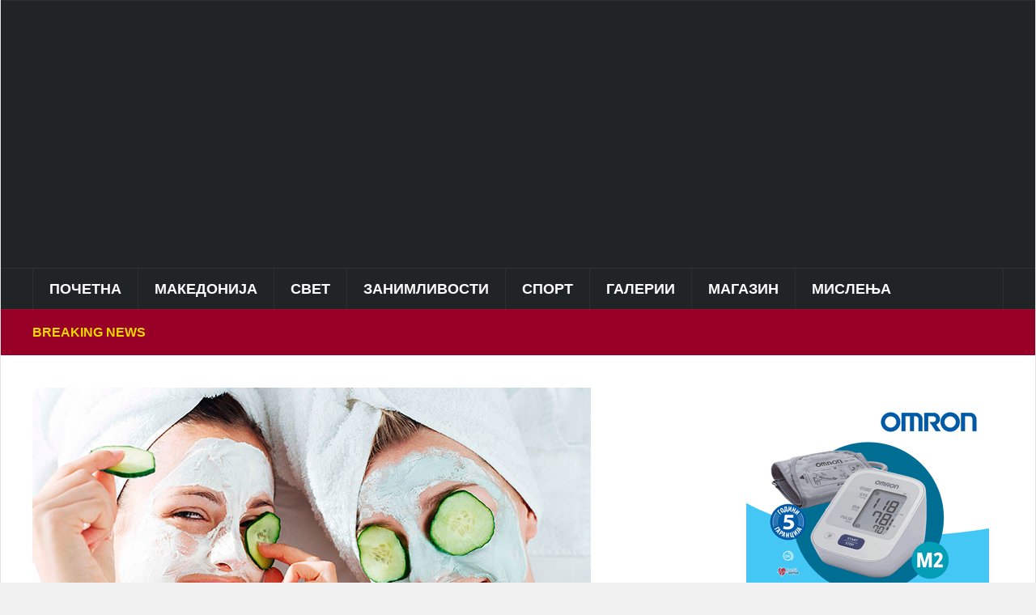

--- FILE ---
content_type: text/html; charset=UTF-8
request_url: https://puls24.mk/bez-botoks-prirodna-maska-koja-ke-ja-podmladi-vasata-koza/
body_size: 20670
content:
<!DOCTYPE html><html lang="en-US"><head><script data-no-optimize="1">var litespeed_docref=sessionStorage.getItem("litespeed_docref");litespeed_docref&&(Object.defineProperty(document,"referrer",{get:function(){return litespeed_docref}}),sessionStorage.removeItem("litespeed_docref"));</script> <meta charset="UTF-8"><meta name="viewport" content="width=device-width, initial-scale=1.0"><link rel="profile" href="https://gmpg.org/xfn/11"><link rel="pingback" href="https://puls24.mk/xmlrpc.php"><title>Без ботокс: Природна маска која ќе ја подмлади Вашата кожа</title><meta name='robots' content='max-image-preview:large' /><style>img:is([sizes="auto" i], [sizes^="auto," i]) { contain-intrinsic-size: 3000px 1500px }</style><meta property="og:type" content="article" /><meta property="og:title" content="Без ботокс: Природна маска која ќе ја подмлади Вашата кожа" /><meta property="og:description" content="Ботоксот е популарна метода за елиминирање на брчките, но истата носи и одредени ризици.    Затоа, без болка и страв дека Вашето лице ќе изгледа деформирано, испробајте ја оваа алтернативна метода која воопшто не е штетна за" /><meta property="og:image" content="https://puls24.mk/wp-content/uploads/2018/04/img-325795_original.jpg" /><meta property="og:url" content="https://puls24.mk/bez-botoks-prirodna-maska-koja-ke-ja-podmladi-vasata-koza/" /><meta property="og:site_name" content="" /><meta property="article:publisher" content="https://www.facebook.com/Puls24.mk/" /><meta property="article:published_time" content="2017-08-31T09:19:00+02:00" /><meta property="article:modified_time" content="2022-08-30T16:25:39+02:00" /><meta property="og:updated_time" content="2022-08-30T16:25:39+02:00" /><meta property="og:image:width" content="690" /><meta property="og:image:height" content="414" /><meta name="twitter:card" content="summary_large_image"><meta name="twitter:title" content="Без ботокс: Природна маска која ќе ја подмлади Вашата кожа"><meta name="twitter:description" content="Ботоксот е популарна метода за елиминирање на брчките, но истата носи и одредени ризици.    Затоа, без болка и страв дека Вашето лице ќе изгледа деформирано, испробајте ја оваа алтернативна метода која воопшто не е штетна за"><meta name="twitter:image" content="https://puls24.mk/wp-content/uploads/2018/04/img-325795_original.jpg"><meta name="twitter:site" content="@mkpuls24"><link rel='dns-prefetch' href='//fonts.googleapis.com' /><link rel="alternate" type="application/rss+xml" title=" &raquo; Feed" href="https://puls24.mk/feed/" /><link rel="alternate" type="application/rss+xml" title=" &raquo; Comments Feed" href="https://puls24.mk/comments/feed/" /><link data-optimized="2" rel="stylesheet" href="https://puls24.mk/wp-content/litespeed/css/772b247688e3c405ebffe5523ee09ccb.css?ver=0721f" /><style id='classic-theme-styles-inline-css' type='text/css'>/*! This file is auto-generated */
.wp-block-button__link{color:#fff;background-color:#32373c;border-radius:9999px;box-shadow:none;text-decoration:none;padding:calc(.667em + 2px) calc(1.333em + 2px);font-size:1.125em}.wp-block-file__button{background:#32373c;color:#fff;text-decoration:none}</style><style id='global-styles-inline-css' type='text/css'>:root{--wp--preset--aspect-ratio--square: 1;--wp--preset--aspect-ratio--4-3: 4/3;--wp--preset--aspect-ratio--3-4: 3/4;--wp--preset--aspect-ratio--3-2: 3/2;--wp--preset--aspect-ratio--2-3: 2/3;--wp--preset--aspect-ratio--16-9: 16/9;--wp--preset--aspect-ratio--9-16: 9/16;--wp--preset--color--black: #000000;--wp--preset--color--cyan-bluish-gray: #abb8c3;--wp--preset--color--white: #ffffff;--wp--preset--color--pale-pink: #f78da7;--wp--preset--color--vivid-red: #cf2e2e;--wp--preset--color--luminous-vivid-orange: #ff6900;--wp--preset--color--luminous-vivid-amber: #fcb900;--wp--preset--color--light-green-cyan: #7bdcb5;--wp--preset--color--vivid-green-cyan: #00d084;--wp--preset--color--pale-cyan-blue: #8ed1fc;--wp--preset--color--vivid-cyan-blue: #0693e3;--wp--preset--color--vivid-purple: #9b51e0;--wp--preset--gradient--vivid-cyan-blue-to-vivid-purple: linear-gradient(135deg,rgba(6,147,227,1) 0%,rgb(155,81,224) 100%);--wp--preset--gradient--light-green-cyan-to-vivid-green-cyan: linear-gradient(135deg,rgb(122,220,180) 0%,rgb(0,208,130) 100%);--wp--preset--gradient--luminous-vivid-amber-to-luminous-vivid-orange: linear-gradient(135deg,rgba(252,185,0,1) 0%,rgba(255,105,0,1) 100%);--wp--preset--gradient--luminous-vivid-orange-to-vivid-red: linear-gradient(135deg,rgba(255,105,0,1) 0%,rgb(207,46,46) 100%);--wp--preset--gradient--very-light-gray-to-cyan-bluish-gray: linear-gradient(135deg,rgb(238,238,238) 0%,rgb(169,184,195) 100%);--wp--preset--gradient--cool-to-warm-spectrum: linear-gradient(135deg,rgb(74,234,220) 0%,rgb(151,120,209) 20%,rgb(207,42,186) 40%,rgb(238,44,130) 60%,rgb(251,105,98) 80%,rgb(254,248,76) 100%);--wp--preset--gradient--blush-light-purple: linear-gradient(135deg,rgb(255,206,236) 0%,rgb(152,150,240) 100%);--wp--preset--gradient--blush-bordeaux: linear-gradient(135deg,rgb(254,205,165) 0%,rgb(254,45,45) 50%,rgb(107,0,62) 100%);--wp--preset--gradient--luminous-dusk: linear-gradient(135deg,rgb(255,203,112) 0%,rgb(199,81,192) 50%,rgb(65,88,208) 100%);--wp--preset--gradient--pale-ocean: linear-gradient(135deg,rgb(255,245,203) 0%,rgb(182,227,212) 50%,rgb(51,167,181) 100%);--wp--preset--gradient--electric-grass: linear-gradient(135deg,rgb(202,248,128) 0%,rgb(113,206,126) 100%);--wp--preset--gradient--midnight: linear-gradient(135deg,rgb(2,3,129) 0%,rgb(40,116,252) 100%);--wp--preset--font-size--small: 13px;--wp--preset--font-size--medium: 20px;--wp--preset--font-size--large: 36px;--wp--preset--font-size--x-large: 42px;--wp--preset--spacing--20: 0.44rem;--wp--preset--spacing--30: 0.67rem;--wp--preset--spacing--40: 1rem;--wp--preset--spacing--50: 1.5rem;--wp--preset--spacing--60: 2.25rem;--wp--preset--spacing--70: 3.38rem;--wp--preset--spacing--80: 5.06rem;--wp--preset--shadow--natural: 6px 6px 9px rgba(0, 0, 0, 0.2);--wp--preset--shadow--deep: 12px 12px 50px rgba(0, 0, 0, 0.4);--wp--preset--shadow--sharp: 6px 6px 0px rgba(0, 0, 0, 0.2);--wp--preset--shadow--outlined: 6px 6px 0px -3px rgba(255, 255, 255, 1), 6px 6px rgba(0, 0, 0, 1);--wp--preset--shadow--crisp: 6px 6px 0px rgba(0, 0, 0, 1);}:where(.is-layout-flex){gap: 0.5em;}:where(.is-layout-grid){gap: 0.5em;}body .is-layout-flex{display: flex;}.is-layout-flex{flex-wrap: wrap;align-items: center;}.is-layout-flex > :is(*, div){margin: 0;}body .is-layout-grid{display: grid;}.is-layout-grid > :is(*, div){margin: 0;}:where(.wp-block-columns.is-layout-flex){gap: 2em;}:where(.wp-block-columns.is-layout-grid){gap: 2em;}:where(.wp-block-post-template.is-layout-flex){gap: 1.25em;}:where(.wp-block-post-template.is-layout-grid){gap: 1.25em;}.has-black-color{color: var(--wp--preset--color--black) !important;}.has-cyan-bluish-gray-color{color: var(--wp--preset--color--cyan-bluish-gray) !important;}.has-white-color{color: var(--wp--preset--color--white) !important;}.has-pale-pink-color{color: var(--wp--preset--color--pale-pink) !important;}.has-vivid-red-color{color: var(--wp--preset--color--vivid-red) !important;}.has-luminous-vivid-orange-color{color: var(--wp--preset--color--luminous-vivid-orange) !important;}.has-luminous-vivid-amber-color{color: var(--wp--preset--color--luminous-vivid-amber) !important;}.has-light-green-cyan-color{color: var(--wp--preset--color--light-green-cyan) !important;}.has-vivid-green-cyan-color{color: var(--wp--preset--color--vivid-green-cyan) !important;}.has-pale-cyan-blue-color{color: var(--wp--preset--color--pale-cyan-blue) !important;}.has-vivid-cyan-blue-color{color: var(--wp--preset--color--vivid-cyan-blue) !important;}.has-vivid-purple-color{color: var(--wp--preset--color--vivid-purple) !important;}.has-black-background-color{background-color: var(--wp--preset--color--black) !important;}.has-cyan-bluish-gray-background-color{background-color: var(--wp--preset--color--cyan-bluish-gray) !important;}.has-white-background-color{background-color: var(--wp--preset--color--white) !important;}.has-pale-pink-background-color{background-color: var(--wp--preset--color--pale-pink) !important;}.has-vivid-red-background-color{background-color: var(--wp--preset--color--vivid-red) !important;}.has-luminous-vivid-orange-background-color{background-color: var(--wp--preset--color--luminous-vivid-orange) !important;}.has-luminous-vivid-amber-background-color{background-color: var(--wp--preset--color--luminous-vivid-amber) !important;}.has-light-green-cyan-background-color{background-color: var(--wp--preset--color--light-green-cyan) !important;}.has-vivid-green-cyan-background-color{background-color: var(--wp--preset--color--vivid-green-cyan) !important;}.has-pale-cyan-blue-background-color{background-color: var(--wp--preset--color--pale-cyan-blue) !important;}.has-vivid-cyan-blue-background-color{background-color: var(--wp--preset--color--vivid-cyan-blue) !important;}.has-vivid-purple-background-color{background-color: var(--wp--preset--color--vivid-purple) !important;}.has-black-border-color{border-color: var(--wp--preset--color--black) !important;}.has-cyan-bluish-gray-border-color{border-color: var(--wp--preset--color--cyan-bluish-gray) !important;}.has-white-border-color{border-color: var(--wp--preset--color--white) !important;}.has-pale-pink-border-color{border-color: var(--wp--preset--color--pale-pink) !important;}.has-vivid-red-border-color{border-color: var(--wp--preset--color--vivid-red) !important;}.has-luminous-vivid-orange-border-color{border-color: var(--wp--preset--color--luminous-vivid-orange) !important;}.has-luminous-vivid-amber-border-color{border-color: var(--wp--preset--color--luminous-vivid-amber) !important;}.has-light-green-cyan-border-color{border-color: var(--wp--preset--color--light-green-cyan) !important;}.has-vivid-green-cyan-border-color{border-color: var(--wp--preset--color--vivid-green-cyan) !important;}.has-pale-cyan-blue-border-color{border-color: var(--wp--preset--color--pale-cyan-blue) !important;}.has-vivid-cyan-blue-border-color{border-color: var(--wp--preset--color--vivid-cyan-blue) !important;}.has-vivid-purple-border-color{border-color: var(--wp--preset--color--vivid-purple) !important;}.has-vivid-cyan-blue-to-vivid-purple-gradient-background{background: var(--wp--preset--gradient--vivid-cyan-blue-to-vivid-purple) !important;}.has-light-green-cyan-to-vivid-green-cyan-gradient-background{background: var(--wp--preset--gradient--light-green-cyan-to-vivid-green-cyan) !important;}.has-luminous-vivid-amber-to-luminous-vivid-orange-gradient-background{background: var(--wp--preset--gradient--luminous-vivid-amber-to-luminous-vivid-orange) !important;}.has-luminous-vivid-orange-to-vivid-red-gradient-background{background: var(--wp--preset--gradient--luminous-vivid-orange-to-vivid-red) !important;}.has-very-light-gray-to-cyan-bluish-gray-gradient-background{background: var(--wp--preset--gradient--very-light-gray-to-cyan-bluish-gray) !important;}.has-cool-to-warm-spectrum-gradient-background{background: var(--wp--preset--gradient--cool-to-warm-spectrum) !important;}.has-blush-light-purple-gradient-background{background: var(--wp--preset--gradient--blush-light-purple) !important;}.has-blush-bordeaux-gradient-background{background: var(--wp--preset--gradient--blush-bordeaux) !important;}.has-luminous-dusk-gradient-background{background: var(--wp--preset--gradient--luminous-dusk) !important;}.has-pale-ocean-gradient-background{background: var(--wp--preset--gradient--pale-ocean) !important;}.has-electric-grass-gradient-background{background: var(--wp--preset--gradient--electric-grass) !important;}.has-midnight-gradient-background{background: var(--wp--preset--gradient--midnight) !important;}.has-small-font-size{font-size: var(--wp--preset--font-size--small) !important;}.has-medium-font-size{font-size: var(--wp--preset--font-size--medium) !important;}.has-large-font-size{font-size: var(--wp--preset--font-size--large) !important;}.has-x-large-font-size{font-size: var(--wp--preset--font-size--x-large) !important;}
:where(.wp-block-post-template.is-layout-flex){gap: 1.25em;}:where(.wp-block-post-template.is-layout-grid){gap: 1.25em;}
:where(.wp-block-columns.is-layout-flex){gap: 2em;}:where(.wp-block-columns.is-layout-grid){gap: 2em;}
:root :where(.wp-block-pullquote){font-size: 1.5em;line-height: 1.6;}</style><style id='mashsb-styles-inline-css' type='text/css'>.mashsb-count {color:#cccccc;}@media only screen and (min-width:568px){.mashsb-buttons a {min-width: 177px;}}</style><style id='spacexchimp_p005-frontend-css-inline-css' type='text/css'>.sxc-follow-buttons {
                        text-align: left !important;
                    }
                    .sxc-follow-buttons .sxc-follow-button,
                    .sxc-follow-buttons .sxc-follow-button a,
                    .sxc-follow-buttons .sxc-follow-button a img {
                        width: 68px !important;
                        height: 68px !important;
                    }
                    .sxc-follow-buttons .sxc-follow-button {
                        margin: 5px !important;
                    }</style><link rel='preload' as='font'  id='wpzoom-social-icons-font-academicons-woff2-css' href='https://puls24.mk/wp-content/plugins/social-icons-widget-by-wpzoom/assets/font/academicons.woff2?v=1.9.2'  type='font/woff2' crossorigin /><link rel='preload' as='font'  id='wpzoom-social-icons-font-fontawesome-3-woff2-css' href='https://puls24.mk/wp-content/plugins/social-icons-widget-by-wpzoom/assets/font/fontawesome-webfont.woff2?v=4.7.0'  type='font/woff2' crossorigin /><link rel='preload' as='font'  id='wpzoom-social-icons-font-genericons-woff-css' href='https://puls24.mk/wp-content/plugins/social-icons-widget-by-wpzoom/assets/font/Genericons.woff'  type='font/woff' crossorigin /><link rel='preload' as='font'  id='wpzoom-social-icons-font-socicon-woff2-css' href='https://puls24.mk/wp-content/plugins/social-icons-widget-by-wpzoom/assets/font/socicon.woff2?v=4.5.2'  type='font/woff2' crossorigin /> <script type="litespeed/javascript" data-src="https://puls24.mk/wp-includes/js/jquery/jquery.min.js" id="jquery-core-js"></script> <script id="mashsb-js-extra" type="litespeed/javascript">var mashsb={"shares":"0","round_shares":"1","animate_shares":"0","dynamic_buttons":"0","share_url":"https:\/\/puls24.mk\/bez-botoks-prirodna-maska-koja-ke-ja-podmladi-vasata-koza\/","title":"%D0%91%D0%B5%D0%B7+%D0%B1%D0%BE%D1%82%D0%BE%D0%BA%D1%81%3A+%D0%9F%D1%80%D0%B8%D1%80%D0%BE%D0%B4%D0%BD%D0%B0+%D0%BC%D0%B0%D1%81%D0%BA%D0%B0+%D0%BA%D0%BE%D1%98%D0%B0+%D1%9C%D0%B5+%D1%98%D0%B0+%D0%BF%D0%BE%D0%B4%D0%BC%D0%BB%D0%B0%D0%B4%D0%B8+%D0%92%D0%B0%D1%88%D0%B0%D1%82%D0%B0+%D0%BA%D0%BE%D0%B6%D0%B0","image":"https:\/\/puls24.mk\/wp-content\/uploads\/2018\/04\/img-325795_original.jpg","desc":"\u0411\u043e\u0442\u043e\u043a\u0441\u043e\u0442 \u0435 \u043f\u043e\u043f\u0443\u043b\u0430\u0440\u043d\u0430 \u043c\u0435\u0442\u043e\u0434\u0430 \u0437\u0430 \u0435\u043b\u0438\u043c\u0438\u043d\u0438\u0440\u0430\u045a\u0435 \u043d\u0430 \u0431\u0440\u0447\u043a\u0438\u0442\u0435, \u043d\u043e \u0438\u0441\u0442\u0430\u0442\u0430 \u043d\u043e\u0441\u0438 \u0438 \u043e\u0434\u0440\u0435\u0434\u0435\u043d\u0438 \u0440\u0438\u0437\u0438\u0446\u0438.\n\n\n\n\u0417\u0430\u0442\u043e\u0430, \u0431\u0435\u0437 \u0431\u043e\u043b\u043a\u0430 \u0438 \u0441\u0442\u0440\u0430\u0432 \u0434\u0435\u043a\u0430 \u0412\u0430\u0448\u0435\u0442\u043e \u043b\u0438\u0446\u0435 \u045c\u0435 \u0438\u0437\u0433\u043b\u0435\u0434\u0430 \u0434\u0435\u0444\u043e\u0440\u043c\u0438\u0440\u0430\u043d\u043e, \u0438\u0441\u043f\u0440\u043e\u0431\u0430\u0458\u0442\u0435 \u0458\u0430 \u043e\u0432\u0430\u0430 \u0430\u043b\u0442\u0435\u0440\u043d\u0430\u0442\u0438\u0432\u043d\u0430 \u043c\u0435\u0442\u043e\u0434\u0430 \u043a\u043e\u0458\u0430 \u0432\u043e\u043e\u043f\u0448\u0442\u043e \u043d\u0435 \u0435 \u0448\u0442\u0435\u0442\u043d\u0430 \u0437\u0430 \u2026","hashtag":"@mkpuls24","subscribe":"content","subscribe_url":"","activestatus":"1","singular":"1","twitter_popup":"1","refresh":"0","nonce":"47d84e1128","postid":"226999","servertime":"1769678503","ajaxurl":"https:\/\/puls24.mk\/wp-admin\/admin-ajax.php"}</script> <link rel="https://api.w.org/" href="https://puls24.mk/wp-json/" /><link rel="alternate" title="JSON" type="application/json" href="https://puls24.mk/wp-json/wp/v2/posts/226999" /><link rel="EditURI" type="application/rsd+xml" title="RSD" href="https://puls24.mk/xmlrpc.php?rsd" /><meta name="generator" content="WordPress 6.7.4" /><link rel='shortlink' href='https://puls24.mk/?p=226999' /><link rel="alternate" title="oEmbed (JSON)" type="application/json+oembed" href="https://puls24.mk/wp-json/oembed/1.0/embed?url=https%3A%2F%2Fpuls24.mk%2Fbez-botoks-prirodna-maska-koja-ke-ja-podmladi-vasata-koza%2F" /><link rel="alternate" title="oEmbed (XML)" type="text/xml+oembed" href="https://puls24.mk/wp-json/oembed/1.0/embed?url=https%3A%2F%2Fpuls24.mk%2Fbez-botoks-prirodna-maska-koja-ke-ja-podmladi-vasata-koza%2F&#038;format=xml" /> <script type="litespeed/javascript" data-src="https://jsc.mgid.com/site/294103.js"></script> <meta name="generator" content="Domino Magazine 2.0.24" /><meta name="generator" content="WPZOOM Framework 2.0.0" /><style type="text/css" id="domino-custom-css">.navbar-brand-wpz .tagline{display:none;}.sb-search{display:none;}body, body.wpz_layout_boxed{background:#5b5b5b;}#news-ticker{background-color:#990028;}#news-ticker h3{color:#efd700;}body{font-size:14px;}.navbar-brand-wpz h1 a{font-size:40px;}.slides li h3 a{font-family:'Lora', serif;font-size:25px;}.widget h3.title{font-family:'Karla', sans-serif;}.footer-widgets .widget h3.title{font-size:19px;}.recent-posts .entry-title a{font-size:15px;text-transform:uppercase;}.single h1.entry-title{font-family:'Open Sans', sans-serif;font-size:24px;text-transform:uppercase;}.page h1.entry-title{font-size:36px;}</style><link rel="icon" href="https://puls24.mk/wp-content/uploads/2023/01/Screenshot_4-8.jpg" sizes="32x32" /><link rel="icon" href="https://puls24.mk/wp-content/uploads/2023/01/Screenshot_4-8.jpg" sizes="192x192" /><link rel="apple-touch-icon" href="https://puls24.mk/wp-content/uploads/2023/01/Screenshot_4-8.jpg" /><meta name="msapplication-TileImage" content="https://puls24.mk/wp-content/uploads/2023/01/Screenshot_4-8.jpg" /><style type="text/css" id="wp-custom-css">.designed-by,
#footer-copy .wpzoom,
#footer .wpzoom,
.site-info .designed-by,
.site-info p.right,
.footer-info .designed,
.site-info .copyright span:nth-child(2) {
    display: none;
}

#mgw1523513_008c5 .mctitle a {
    font-size: 15px;
    color: #333333;
    font-family: Verdana, sans-serif;
    line-height: 110% !important;
    font-weight: normal;
    color: #8d8d8d !important;
}

.navbar-brand-wpz {
    float: left;
    margin: 0;
}</style></head><body class="post-template-default single single-post postid-226999 single-format-standard wpz_layout_boxed wpz_width_1200"><div class="page-wrap theia-exception"><div class="domino_boxed_layout"><header id="header"><nav class="navbar" role="navigation"><nav class="top-navbar" role="navigation"><div class="inner-wrap"><div class="header_social"></div><div class="navbar-header"></div><div id="navbar-top"></div></div></nav><div class="clear"></div></nav><div class="inner-wrap"><div class="navbar-brand-wpz left-align"><h1><a href="https://puls24.mk" title="Ова е пулсот на информациите!"></a></h1><p class="tagline">Ова е пулсот на информациите!</p></div><div class="adv"> <script type="litespeed/javascript" data-src="https://jsc.mgid.com/site/294103.js"></script> <style>div[data-widget-id="1523513"] { min-height: 300px; }</style><div data-type="_mgwidget" data-widget-id="1523513"></div> <script type="litespeed/javascript">(function(w,q){w[q]=w[q]||[];w[q].push(["_mgc.load"])})(window,"_mgq")</script> </div><div class="clear"></div></div><div class="clear"></div><nav class="navbar" role="navigation"><nav class="main-navbar" role="navigation"><div class="inner-wrap clearfix"><div id="sb-search" class="sb-search"><form method="get" id="searchform" action="https://puls24.mk/">
<input type="search" class="sb-search-input" placeholder="Search..."  name="s" id="s" autocomplete="off" />
<input type="submit" id="searchsubmit" class="sb-search-submit" value="Search" />
<span class="sb-icon-search"></span></form></div><div class="navbar-header">
<a class="navbar-toggle" href="#menu-main-slide">
<span class="icon-bar"></span>
<span class="icon-bar"></span>
<span class="icon-bar"></span>
</a><div id="menu-main-slide" class="menu-%d0%b3%d0%bb%d0%b0%d0%b2%d0%bd%d0%be-%d0%bc%d0%b5%d0%bd%d0%b8-container"><ul id="menu-%d0%b3%d0%bb%d0%b0%d0%b2%d0%bd%d0%be-%d0%bc%d0%b5%d0%bd%d0%b8" class="menu"><li id="menu-item-251693" class="menu-item menu-item-type-custom menu-item-object-custom menu-item-home menu-item-251693"><a href="//puls24.mk/">Почетна</a></li><li id="menu-item-251694" class="menu-item menu-item-type-taxonomy menu-item-object-category menu-item-has-children menu-item-251694"><a href="https://puls24.mk/category/mk/">Македонија</a><ul class="sub-menu"><li id="menu-item-253668" class="menu-item menu-item-type-taxonomy menu-item-object-category menu-item-253668"><a href="https://puls24.mk/category/mk/vesti/">Вести</a></li><li id="menu-item-251700" class="menu-item menu-item-type-taxonomy menu-item-object-category menu-item-251700"><a href="https://puls24.mk/category/mk/crna-hronika-makedonija/">Црна хроника</a></li><li id="menu-item-251697" class="menu-item menu-item-type-taxonomy menu-item-object-category menu-item-251697"><a href="https://puls24.mk/category/mk/lokalna-samouprava/">Локална самоуправа</a></li><li id="menu-item-251696" class="menu-item menu-item-type-taxonomy menu-item-object-category menu-item-251696"><a href="https://puls24.mk/category/mk/kultura-makedonija/">Култура</a></li><li id="menu-item-344980" class="menu-item menu-item-type-taxonomy menu-item-object-category menu-item-344980"><a href="https://puls24.mk/category/mk/skopje/">Скопје</a></li><li id="menu-item-251698" class="menu-item menu-item-type-taxonomy menu-item-object-category menu-item-251698"><a href="https://puls24.mk/category/mk/politicki-partii/">Политички партии</a></li></ul></li><li id="menu-item-251719" class="menu-item menu-item-type-taxonomy menu-item-object-category menu-item-has-children menu-item-251719"><a href="https://puls24.mk/category/svet/">Свет</a><ul class="sub-menu"><li id="menu-item-251720" class="menu-item menu-item-type-taxonomy menu-item-object-category menu-item-251720"><a href="https://puls24.mk/category/svet/vesti-2/">Вести</a></li><li id="menu-item-251721" class="menu-item menu-item-type-taxonomy menu-item-object-category menu-item-251721"><a href="https://puls24.mk/category/svet/ekonomija/">Економија</a></li><li id="menu-item-251722" class="menu-item menu-item-type-taxonomy menu-item-object-category menu-item-251722"><a href="https://puls24.mk/category/svet/kultura/">Култура</a></li><li id="menu-item-251723" class="menu-item menu-item-type-taxonomy menu-item-object-category menu-item-251723"><a href="https://puls24.mk/category/svet/region/">Балкан</a></li><li id="menu-item-251724" class="menu-item menu-item-type-taxonomy menu-item-object-category menu-item-251724"><a href="https://puls24.mk/category/svet/crna-hronika/">Црна хроника</a></li></ul></li><li id="menu-item-251678" class="menu-item menu-item-type-taxonomy menu-item-object-category menu-item-has-children menu-item-251678"><a href="https://puls24.mk/category/zanimlivosti/">Занимливости</a><ul class="sub-menu"><li id="menu-item-251682" class="menu-item menu-item-type-taxonomy menu-item-object-category menu-item-251682"><a href="https://puls24.mk/category/zanimlivosti/zanimlivosti-zanimlivosti/">Занимливости</a></li><li id="menu-item-251680" class="menu-item menu-item-type-taxonomy menu-item-object-category menu-item-251680"><a href="https://puls24.mk/category/zanimlivosti/vicoteka/">Вицотека</a></li><li id="menu-item-251681" class="menu-item menu-item-type-taxonomy menu-item-object-category menu-item-251681"><a href="https://puls24.mk/category/zanimlivosti/destinacii/">Дестинации</a></li><li id="menu-item-251683" class="menu-item menu-item-type-taxonomy menu-item-object-category menu-item-251683"><a href="https://puls24.mk/category/zanimlivosti/kontroverzni-fajlovi/">Контроверзни фајлови</a></li><li id="menu-item-251684" class="menu-item menu-item-type-taxonomy menu-item-object-category menu-item-251684"><a href="https://puls24.mk/category/zanimlivosti/tehnologija/">Технологија</a></li><li id="menu-item-251679" class="menu-item menu-item-type-taxonomy menu-item-object-category menu-item-251679"><a href="https://puls24.mk/category/zanimlivosti/avtomobilizam/">Автомобилизам</a></li><li id="menu-item-285746" class="menu-item menu-item-type-taxonomy menu-item-object-category menu-item-285746"><a href="https://puls24.mk/category/zanimlivosti/istorija/">Историја</a></li></ul></li><li id="menu-item-251726" class="menu-item menu-item-type-taxonomy menu-item-object-category menu-item-has-children menu-item-251726"><a href="https://puls24.mk/category/sport/">Спорт</a><ul class="sub-menu"><li id="menu-item-251728" class="menu-item menu-item-type-taxonomy menu-item-object-category menu-item-251728"><a href="https://puls24.mk/category/sport/makedonski-fudbal/">Македонски фудбал</a></li><li id="menu-item-251729" class="menu-item menu-item-type-taxonomy menu-item-object-category menu-item-251729"><a href="https://puls24.mk/category/sport/megjunaroden-fudbal/">Меѓународен фудбал</a></li><li id="menu-item-251731" class="menu-item menu-item-type-taxonomy menu-item-object-category menu-item-251731"><a href="https://puls24.mk/category/sport/rakomet/">Ракомет</a></li><li id="menu-item-251727" class="menu-item menu-item-type-taxonomy menu-item-object-category menu-item-251727"><a href="https://puls24.mk/category/sport/kosharka/">Кошарка</a></li><li id="menu-item-251730" class="menu-item menu-item-type-taxonomy menu-item-object-category menu-item-251730"><a href="https://puls24.mk/category/sport/ostanati-sportovi/">Останати спортови</a></li></ul></li><li id="menu-item-251620" class="menu-item menu-item-type-taxonomy menu-item-object-category menu-item-has-children menu-item-251620"><a href="https://puls24.mk/category/galerii/">Галерии</a><ul class="sub-menu"><li id="menu-item-251677" class="menu-item menu-item-type-taxonomy menu-item-object-category menu-item-251677"><a href="https://puls24.mk/category/galerii/foto/">Фото</a></li><li id="menu-item-251624" class="menu-item menu-item-type-taxonomy menu-item-object-category menu-item-251624"><a href="https://puls24.mk/category/galerii/video/">Видео</a></li><li id="menu-item-251622" class="menu-item menu-item-type-taxonomy menu-item-object-category menu-item-251622"><a href="https://puls24.mk/category/galerii/makedonski-ubavici/">Most beautiful girls</a></li><li id="menu-item-251623" class="menu-item menu-item-type-taxonomy menu-item-object-category menu-item-251623"><a href="https://puls24.mk/category/galerii/balkanski-ubavici/">Балкански убавици</a></li><li id="menu-item-251625" class="menu-item menu-item-type-taxonomy menu-item-object-category menu-item-251625"><a href="https://puls24.mk/category/galerii/instagram/">Инстаграм</a></li><li id="menu-item-251626" class="menu-item menu-item-type-taxonomy menu-item-object-category menu-item-251626"><a href="https://puls24.mk/category/galerii/makedonski-ubavini/">Македонски убавини</a></li><li id="menu-item-251621" class="menu-item menu-item-type-taxonomy menu-item-object-category menu-item-251621"><a href="https://puls24.mk/category/galerii/18/">18+</a></li></ul></li><li id="menu-item-251685" class="menu-item menu-item-type-taxonomy menu-item-object-category current-post-ancestor menu-item-has-children menu-item-251685"><a href="https://puls24.mk/category/magazin/">Магазин</a><ul class="sub-menu"><li id="menu-item-251686" class="menu-item menu-item-type-taxonomy menu-item-object-category current-post-ancestor current-menu-parent current-post-parent menu-item-251686"><a href="https://puls24.mk/category/magazin/zivot/">Живот</a></li><li id="menu-item-251692" class="menu-item menu-item-type-taxonomy menu-item-object-category menu-item-251692"><a href="https://puls24.mk/category/magazin/scena/">Сцена</a></li><li id="menu-item-251690" class="menu-item menu-item-type-taxonomy menu-item-object-category menu-item-251690"><a href="https://puls24.mk/category/magazin/ljubov-i-seks/">Љубов и секс</a></li><li id="menu-item-342759" class="menu-item menu-item-type-taxonomy menu-item-object-category menu-item-342759"><a href="https://puls24.mk/category/zanimlivosti/horoskop/">Хороскоп</a></li><li id="menu-item-251687" class="menu-item menu-item-type-taxonomy menu-item-object-category menu-item-251687"><a href="https://puls24.mk/category/magazin/izbor-na-urednikot/">Избор на уредникот</a></li><li id="menu-item-251689" class="menu-item menu-item-type-taxonomy menu-item-object-category menu-item-251689"><a href="https://puls24.mk/category/magazin/kulinarstvo/">Кулинарство</a></li><li id="menu-item-251691" class="menu-item menu-item-type-taxonomy menu-item-object-category menu-item-251691"><a href="https://puls24.mk/category/magazin/moda/">Мода</a></li><li id="menu-item-271566" class="menu-item menu-item-type-taxonomy menu-item-object-category menu-item-271566"><a href="https://puls24.mk/category/magazin/nega-i-ubavina/">Нега и убавина</a></li><li id="menu-item-251688" class="menu-item menu-item-type-taxonomy menu-item-object-category menu-item-251688"><a href="https://puls24.mk/category/magazin/knigoteka/">Книготека</a></li></ul></li><li id="menu-item-251732" class="menu-item menu-item-type-taxonomy menu-item-object-category menu-item-has-children menu-item-251732"><a href="https://puls24.mk/category/mislenja/">Мислења</a><ul class="sub-menu"><li id="menu-item-251737" class="menu-item menu-item-type-taxonomy menu-item-object-category menu-item-251737"><a href="https://puls24.mk/category/mislenja/kolumni/">Колумни</a></li><li id="menu-item-251738" class="menu-item menu-item-type-taxonomy menu-item-object-category menu-item-251738"><a href="https://puls24.mk/category/mislenja/komentari/">Коментари</a></li><li id="menu-item-251733" class="menu-item menu-item-type-taxonomy menu-item-object-category menu-item-251733"><a href="https://puls24.mk/category/mislenja/tweet/">Tweet</a></li><li id="menu-item-251734" class="menu-item menu-item-type-taxonomy menu-item-object-category menu-item-251734"><a href="https://puls24.mk/category/mislenja/bavca/">Бавча</a></li><li id="menu-item-251735" class="menu-item menu-item-type-taxonomy menu-item-object-category menu-item-251735"><a href="https://puls24.mk/category/mislenja/izdvojuvame/">Издвојуваме</a></li><li id="menu-item-251736" class="menu-item menu-item-type-taxonomy menu-item-object-category menu-item-251736"><a href="https://puls24.mk/category/mislenja/intervjua/">Интервјуа</a></li><li id="menu-item-251739" class="menu-item menu-item-type-taxonomy menu-item-object-category menu-item-251739"><a href="https://puls24.mk/category/mislenja/sabotna-javna-onomatopeja/">Саботна Јавна Ономатопеја</a></li></ul></li></ul></div></div><div id="navbar-main"><div class="menu-%d0%b3%d0%bb%d0%b0%d0%b2%d0%bd%d0%be-%d0%bc%d0%b5%d0%bd%d0%b8-container"><ul id="menu-%d0%b3%d0%bb%d0%b0%d0%b2%d0%bd%d0%be-%d0%bc%d0%b5%d0%bd%d0%b8-1" class="nav navbar-nav dropdown sf-menu"><li class="menu-item menu-item-type-custom menu-item-object-custom menu-item-home menu-item-251693"><a href="//puls24.mk/">Почетна</a></li><li class="menu-item menu-item-type-taxonomy menu-item-object-category menu-item-has-children menu-item-251694"><a href="https://puls24.mk/category/mk/">Македонија</a><ul class="sub-menu"><li class="menu-item menu-item-type-taxonomy menu-item-object-category menu-item-253668"><a href="https://puls24.mk/category/mk/vesti/">Вести</a></li><li class="menu-item menu-item-type-taxonomy menu-item-object-category menu-item-251700"><a href="https://puls24.mk/category/mk/crna-hronika-makedonija/">Црна хроника</a></li><li class="menu-item menu-item-type-taxonomy menu-item-object-category menu-item-251697"><a href="https://puls24.mk/category/mk/lokalna-samouprava/">Локална самоуправа</a></li><li class="menu-item menu-item-type-taxonomy menu-item-object-category menu-item-251696"><a href="https://puls24.mk/category/mk/kultura-makedonija/">Култура</a></li><li class="menu-item menu-item-type-taxonomy menu-item-object-category menu-item-344980"><a href="https://puls24.mk/category/mk/skopje/">Скопје</a></li><li class="menu-item menu-item-type-taxonomy menu-item-object-category menu-item-251698"><a href="https://puls24.mk/category/mk/politicki-partii/">Политички партии</a></li></ul></li><li class="menu-item menu-item-type-taxonomy menu-item-object-category menu-item-has-children menu-item-251719"><a href="https://puls24.mk/category/svet/">Свет</a><ul class="sub-menu"><li class="menu-item menu-item-type-taxonomy menu-item-object-category menu-item-251720"><a href="https://puls24.mk/category/svet/vesti-2/">Вести</a></li><li class="menu-item menu-item-type-taxonomy menu-item-object-category menu-item-251721"><a href="https://puls24.mk/category/svet/ekonomija/">Економија</a></li><li class="menu-item menu-item-type-taxonomy menu-item-object-category menu-item-251722"><a href="https://puls24.mk/category/svet/kultura/">Култура</a></li><li class="menu-item menu-item-type-taxonomy menu-item-object-category menu-item-251723"><a href="https://puls24.mk/category/svet/region/">Балкан</a></li><li class="menu-item menu-item-type-taxonomy menu-item-object-category menu-item-251724"><a href="https://puls24.mk/category/svet/crna-hronika/">Црна хроника</a></li></ul></li><li class="menu-item menu-item-type-taxonomy menu-item-object-category menu-item-has-children menu-item-251678"><a href="https://puls24.mk/category/zanimlivosti/">Занимливости</a><ul class="sub-menu"><li class="menu-item menu-item-type-taxonomy menu-item-object-category menu-item-251682"><a href="https://puls24.mk/category/zanimlivosti/zanimlivosti-zanimlivosti/">Занимливости</a></li><li class="menu-item menu-item-type-taxonomy menu-item-object-category menu-item-251680"><a href="https://puls24.mk/category/zanimlivosti/vicoteka/">Вицотека</a></li><li class="menu-item menu-item-type-taxonomy menu-item-object-category menu-item-251681"><a href="https://puls24.mk/category/zanimlivosti/destinacii/">Дестинации</a></li><li class="menu-item menu-item-type-taxonomy menu-item-object-category menu-item-251683"><a href="https://puls24.mk/category/zanimlivosti/kontroverzni-fajlovi/">Контроверзни фајлови</a></li><li class="menu-item menu-item-type-taxonomy menu-item-object-category menu-item-251684"><a href="https://puls24.mk/category/zanimlivosti/tehnologija/">Технологија</a></li><li class="menu-item menu-item-type-taxonomy menu-item-object-category menu-item-251679"><a href="https://puls24.mk/category/zanimlivosti/avtomobilizam/">Автомобилизам</a></li><li class="menu-item menu-item-type-taxonomy menu-item-object-category menu-item-285746"><a href="https://puls24.mk/category/zanimlivosti/istorija/">Историја</a></li></ul></li><li class="menu-item menu-item-type-taxonomy menu-item-object-category menu-item-has-children menu-item-251726"><a href="https://puls24.mk/category/sport/">Спорт</a><ul class="sub-menu"><li class="menu-item menu-item-type-taxonomy menu-item-object-category menu-item-251728"><a href="https://puls24.mk/category/sport/makedonski-fudbal/">Македонски фудбал</a></li><li class="menu-item menu-item-type-taxonomy menu-item-object-category menu-item-251729"><a href="https://puls24.mk/category/sport/megjunaroden-fudbal/">Меѓународен фудбал</a></li><li class="menu-item menu-item-type-taxonomy menu-item-object-category menu-item-251731"><a href="https://puls24.mk/category/sport/rakomet/">Ракомет</a></li><li class="menu-item menu-item-type-taxonomy menu-item-object-category menu-item-251727"><a href="https://puls24.mk/category/sport/kosharka/">Кошарка</a></li><li class="menu-item menu-item-type-taxonomy menu-item-object-category menu-item-251730"><a href="https://puls24.mk/category/sport/ostanati-sportovi/">Останати спортови</a></li></ul></li><li class="menu-item menu-item-type-taxonomy menu-item-object-category menu-item-has-children menu-item-251620"><a href="https://puls24.mk/category/galerii/">Галерии</a><ul class="sub-menu"><li class="menu-item menu-item-type-taxonomy menu-item-object-category menu-item-251677"><a href="https://puls24.mk/category/galerii/foto/">Фото</a></li><li class="menu-item menu-item-type-taxonomy menu-item-object-category menu-item-251624"><a href="https://puls24.mk/category/galerii/video/">Видео</a></li><li class="menu-item menu-item-type-taxonomy menu-item-object-category menu-item-251622"><a href="https://puls24.mk/category/galerii/makedonski-ubavici/">Most beautiful girls</a></li><li class="menu-item menu-item-type-taxonomy menu-item-object-category menu-item-251623"><a href="https://puls24.mk/category/galerii/balkanski-ubavici/">Балкански убавици</a></li><li class="menu-item menu-item-type-taxonomy menu-item-object-category menu-item-251625"><a href="https://puls24.mk/category/galerii/instagram/">Инстаграм</a></li><li class="menu-item menu-item-type-taxonomy menu-item-object-category menu-item-251626"><a href="https://puls24.mk/category/galerii/makedonski-ubavini/">Македонски убавини</a></li><li class="menu-item menu-item-type-taxonomy menu-item-object-category menu-item-251621"><a href="https://puls24.mk/category/galerii/18/">18+</a></li></ul></li><li class="menu-item menu-item-type-taxonomy menu-item-object-category current-post-ancestor menu-item-has-children menu-item-251685"><a href="https://puls24.mk/category/magazin/">Магазин</a><ul class="sub-menu"><li class="menu-item menu-item-type-taxonomy menu-item-object-category current-post-ancestor current-menu-parent current-post-parent menu-item-251686"><a href="https://puls24.mk/category/magazin/zivot/">Живот</a></li><li class="menu-item menu-item-type-taxonomy menu-item-object-category menu-item-251692"><a href="https://puls24.mk/category/magazin/scena/">Сцена</a></li><li class="menu-item menu-item-type-taxonomy menu-item-object-category menu-item-251690"><a href="https://puls24.mk/category/magazin/ljubov-i-seks/">Љубов и секс</a></li><li class="menu-item menu-item-type-taxonomy menu-item-object-category menu-item-342759"><a href="https://puls24.mk/category/zanimlivosti/horoskop/">Хороскоп</a></li><li class="menu-item menu-item-type-taxonomy menu-item-object-category menu-item-251687"><a href="https://puls24.mk/category/magazin/izbor-na-urednikot/">Избор на уредникот</a></li><li class="menu-item menu-item-type-taxonomy menu-item-object-category menu-item-251689"><a href="https://puls24.mk/category/magazin/kulinarstvo/">Кулинарство</a></li><li class="menu-item menu-item-type-taxonomy menu-item-object-category menu-item-251691"><a href="https://puls24.mk/category/magazin/moda/">Мода</a></li><li class="menu-item menu-item-type-taxonomy menu-item-object-category menu-item-271566"><a href="https://puls24.mk/category/magazin/nega-i-ubavina/">Нега и убавина</a></li><li class="menu-item menu-item-type-taxonomy menu-item-object-category menu-item-251688"><a href="https://puls24.mk/category/magazin/knigoteka/">Книготека</a></li></ul></li><li class="menu-item menu-item-type-taxonomy menu-item-object-category menu-item-has-children menu-item-251732"><a href="https://puls24.mk/category/mislenja/">Мислења</a><ul class="sub-menu"><li class="menu-item menu-item-type-taxonomy menu-item-object-category menu-item-251737"><a href="https://puls24.mk/category/mislenja/kolumni/">Колумни</a></li><li class="menu-item menu-item-type-taxonomy menu-item-object-category menu-item-251738"><a href="https://puls24.mk/category/mislenja/komentari/">Коментари</a></li><li class="menu-item menu-item-type-taxonomy menu-item-object-category menu-item-251733"><a href="https://puls24.mk/category/mislenja/tweet/">Tweet</a></li><li class="menu-item menu-item-type-taxonomy menu-item-object-category menu-item-251734"><a href="https://puls24.mk/category/mislenja/bavca/">Бавча</a></li><li class="menu-item menu-item-type-taxonomy menu-item-object-category menu-item-251735"><a href="https://puls24.mk/category/mislenja/izdvojuvame/">Издвојуваме</a></li><li class="menu-item menu-item-type-taxonomy menu-item-object-category menu-item-251736"><a href="https://puls24.mk/category/mislenja/intervjua/">Интервјуа</a></li><li class="menu-item menu-item-type-taxonomy menu-item-object-category menu-item-251739"><a href="https://puls24.mk/category/mislenja/sabotna-javna-onomatopeja/">Саботна Јавна Ономатопеја</a></li></ul></li></ul></div></div></div><div class="clear"></div></nav></nav></header><div id="news-ticker"><div class="inner-wrap clearfix"><h3>Breaking News</h3><div class="news-ticker-container"><dl id="ticker"><dt>4 days ago</dt><dd><a href="https://puls24.mk/%d1%81%d0%b0%d0%bc%d0%be-%d0%bf%d0%be-%d1%81%d0%ba%d0%b0%d0%bf%d0%b8%d1%82%d0%b5-%d1%87%d0%b0%d1%81%d0%be%d0%b2%d0%bd%d0%b8%d1%86%d0%b8-%d0%bd%d0%b0-%d0%bc%d0%b8%d1%86%d0%ba%d0%be%d1%81%d0%ba%d0%b8/" title="По скапите часовници на Мицкоски сме меѓу првите во светот, велат од СДСМ">По скапите часовници на Мицкоски сме меѓу првите во светот, велат од СДСМ</a></dd><dt>6 days ago</dt><dd><a href="https://puls24.mk/%d0%b1%d0%b5%d0%ba%d1%83%d1%82%d0%b0%d0%bd-%d0%b4%d0%b5%d1%82%d1%81%d0%ba%d0%b8-%d0%ba%d1%80%d0%b5%d0%bc-%d1%83%d1%81%d0%bf%d0%b5%d1%88%d0%bd%d0%b0%d1%82%d0%b0-%d0%bc%d0%b0%d0%ba/" title="„БЕКУТАН“ детски крем: Успешната македонска приказна со регионална доверба и глобална визија отсега достапна и во „ЛИДЛ“, Франција">„БЕКУТАН“ детски крем: Успешната македонска приказна со регионална доверба и глобална визија отсега достапна и во „ЛИДЛ“, Франција</a></dd><dt>1 week ago</dt><dd><a href="https://puls24.mk/%d0%ba%d0%be%d0%bc%d0%b0%d1%80%d1%86%d0%b8%d1%82%d0%b5-%d0%bc%d0%be%d0%b6%d0%b5-%d0%b4%d0%b0-%d0%b2%d0%b5-%d0%b7%d0%b0%d1%80%d0%b0%d0%b7%d0%b0%d1%82-%d1%81%d0%be-%d0%bc%d0%b0%d0%bb%d0%b0%d1%80%d0%b8/" title="Комарците може да ве заразат со маларија, жолта треска, зика, денга…">Комарците може да ве заразат со маларија, жолта треска, зика, денга…</a></dd><dt>1 week ago</dt><dd><a href="https://puls24.mk/%d0%b5%d1%80%d0%be%d0%b3%d0%b5%d0%bd%d0%b8-%d0%b7%d0%be%d0%bd%d0%b8-%d0%ba%d0%be%d0%b8-%d0%b1%d0%b0%d1%80%d0%b0%d0%b0%d1%82-%d0%bf%d0%be%d0%b3%d0%be%d0%bb%d0%b5%d0%bc%d0%be-%d0%b2%d0%bd%d0%b8%d0%bc/" title="Ерогени зони кои бараат поголемо внимание">Ерогени зони кои бараат поголемо внимание</a></dd><dt>1 week ago</dt><dd><a href="https://puls24.mk/%d1%84%d0%be%d0%bd-%d0%b4%d0%b5%d1%80-%d0%bb%d0%b0%d1%98%d0%b5%d0%bd-%d1%81%d0%be-%d0%b2%d0%b0%d1%81-%d1%81%d0%bc%d0%b5/" title="Фон Дер Лајен: Данска, со вас сме!">Фон Дер Лајен: Данска, со вас сме!</a></dd></dl></div></div></div><main id="main" class="site-main" role="main"><div class="inner-wrap"><div class="content-area"><article id="post-226999" class="post-226999 post type-post status-publish format-standard has-post-thumbnail category-zivot tag-6609 tag-11696 tag-7905 tag-20101"><header class="entry-header"><div class="post-thumb"><img data-lazyloaded="1" src="[data-uri]" width="690" height="414" data-src="https://puls24.mk/wp-content/uploads/2018/04/img-325795_original.jpg" class="attachment-single size-single wp-post-image" alt="" decoding="async" fetchpriority="high" data-srcset="https://puls24.mk/wp-content/uploads/2018/04/img-325795_original.jpg 690w, https://puls24.mk/wp-content/uploads/2018/04/img-325795_original-300x180.jpg 300w" data-sizes="(max-width: 690px) 100vw, 690px" /></div>
<span class="entry-category"><a href="https://puls24.mk/category/magazin/zivot/" rel="category tag">Живот</a></span><h1 class="entry-title">Без ботокс: Природна маска која ќе ја подмлади Вашата кожа</h1><div class="entry-meta">
<span class="entry-author vcard author">Written by  <a class="url fn n" href="https://puls24.mk/author/leonardo/">Леонардо</a></span>
<span class="entry-date">on <time class="entry-date updated published" datetime="2017-08-31T09:19:00+02:00">31.August.2017</time> </span></div></header><div class="clear"></div><div class="post-area"><div class="related_posts"><h3 class="title">More in Живот:</h3><ul><li id="post-263732" class="post-grid"><a href="https://puls24.mk/%d0%ba%d0%be%d0%bc%d0%b0%d1%80%d1%86%d0%b8%d1%82%d0%b5-%d0%bc%d0%be%d0%b6%d0%b5-%d0%b4%d0%b0-%d0%b2%d0%b5-%d0%b7%d0%b0%d1%80%d0%b0%d0%b7%d0%b0%d1%82-%d1%81%d0%be-%d0%bc%d0%b0%d0%bb%d0%b0%d1%80%d0%b8/" title="Permalink to Комарците може да ве заразат со маларија, жолта треска, зика, денга…">
<img data-lazyloaded="1" src="[data-uri]" width="200" height="131" data-src="https://puls24.mk/wp-content/uploads/2018/08/komarec-200x131.jpg" class="attachment-loop-related size-loop-related wp-post-image" alt="" decoding="async" data-srcset="https://puls24.mk/wp-content/uploads/2018/08/komarec-200x131.jpg 200w, https://puls24.mk/wp-content/uploads/2018/08/komarec-350x230.jpg 350w, https://puls24.mk/wp-content/uploads/2018/08/komarec-500x329.jpg 500w, https://puls24.mk/wp-content/uploads/2018/08/komarec-334x219.jpg 334w, https://puls24.mk/wp-content/uploads/2018/08/komarec-165x109.jpg 165w, https://puls24.mk/wp-content/uploads/2018/08/komarec-700x460.jpg 700w" data-sizes="(max-width: 200px) 100vw, 200px" />                    </a>
<a href="https://puls24.mk/%d0%ba%d0%be%d0%bc%d0%b0%d1%80%d1%86%d0%b8%d1%82%d0%b5-%d0%bc%d0%be%d0%b6%d0%b5-%d0%b4%d0%b0-%d0%b2%d0%b5-%d0%b7%d0%b0%d1%80%d0%b0%d0%b7%d0%b0%d1%82-%d1%81%d0%be-%d0%bc%d0%b0%d0%bb%d0%b0%d1%80%d0%b8/" title="Permalink to Комарците може да ве заразат со маларија, жолта треска, зика, денга…" rel="bookmark">Комарците може да ве заразат со маларија, жолта треска, зика, денга…</a>
<span class="date">20.January.2026</span></li><li id="post-605048" class="post-grid"><a href="https://puls24.mk/%d0%b8%d0%b4%d0%b5%d0%b0%d0%bb%d0%bd%d0%b0-%d0%b2%d0%b5%d1%87%d0%b5%d1%80%d0%bd%d0%b0-%d1%83%d0%b6%d0%b8%d0%bd%d0%b0-%d0%b7%d0%b0-%d0%b7%d0%b0%d1%98%d0%b0%d0%ba%d0%bd%d1%83%d0%b2%d0%b0%d1%9a%d0%b5/" title="Permalink to Идеална вечерна ужина за зајакнување на коските и подобар сон">
<img data-lazyloaded="1" src="[data-uri]" width="200" height="131" data-src="https://puls24.mk/wp-content/uploads/2026/01/b01508d9-ebbc-4d37-9738-4ecc457311b6-200x131.png" class="attachment-loop-related size-loop-related wp-post-image" alt="" decoding="async" data-srcset="https://puls24.mk/wp-content/uploads/2026/01/b01508d9-ebbc-4d37-9738-4ecc457311b6-200x131.png 200w, https://puls24.mk/wp-content/uploads/2026/01/b01508d9-ebbc-4d37-9738-4ecc457311b6-350x230.png 350w, https://puls24.mk/wp-content/uploads/2026/01/b01508d9-ebbc-4d37-9738-4ecc457311b6-334x219.png 334w, https://puls24.mk/wp-content/uploads/2026/01/b01508d9-ebbc-4d37-9738-4ecc457311b6-165x109.png 165w" data-sizes="(max-width: 200px) 100vw, 200px" />                    </a>
<a href="https://puls24.mk/%d0%b8%d0%b4%d0%b5%d0%b0%d0%bb%d0%bd%d0%b0-%d0%b2%d0%b5%d1%87%d0%b5%d1%80%d0%bd%d0%b0-%d1%83%d0%b6%d0%b8%d0%bd%d0%b0-%d0%b7%d0%b0-%d0%b7%d0%b0%d1%98%d0%b0%d0%ba%d0%bd%d1%83%d0%b2%d0%b0%d1%9a%d0%b5/" title="Permalink to Идеална вечерна ужина за зајакнување на коските и подобар сон" rel="bookmark">Идеална вечерна ужина за зајакнување на коските и подобар сон</a>
<span class="date">7.January.2026</span></li><li id="post-251404" class="post-grid post-last"><a href="https://puls24.mk/%d0%b4%d0%b0%d0%bb%d0%b8-%d1%81%d1%82%d0%b5-%d1%80%d0%be%d0%b4%d0%b5%d0%bd%d0%b8-%d0%b5%d0%b4%d0%b5%d0%bd-%d0%b7%d0%b0-%d0%b4%d1%80%d1%83%d0%b3/" title="Permalink to Дали сте родени еден за друг?">
<img data-lazyloaded="1" src="[data-uri]" width="200" height="131" data-src="https://puls24.mk/wp-content/uploads/2023/09/766054_pexels-anna-tarazevich-4840709_ig.webp-200x131.webp" class="attachment-loop-related size-loop-related wp-post-image" alt="" decoding="async" loading="lazy" data-srcset="https://puls24.mk/wp-content/uploads/2023/09/766054_pexels-anna-tarazevich-4840709_ig.webp-200x131.webp 200w, https://puls24.mk/wp-content/uploads/2023/09/766054_pexels-anna-tarazevich-4840709_ig.webp-165x109.webp 165w" data-sizes="auto, (max-width: 200px) 100vw, 200px" />                    </a>
<a href="https://puls24.mk/%d0%b4%d0%b0%d0%bb%d0%b8-%d1%81%d1%82%d0%b5-%d1%80%d0%be%d0%b4%d0%b5%d0%bd%d0%b8-%d0%b5%d0%b4%d0%b5%d0%bd-%d0%b7%d0%b0-%d0%b4%d1%80%d1%83%d0%b3/" title="Permalink to Дали сте родени еден за друг?" rel="bookmark">Дали сте родени еден за друг?</a>
<span class="date">14.December.2025</span></li></ul></div><div class="post-inner"><div class="entry-content"><div class="adv_content"><p style="margin-bottom:20px">
<a href="https://www.facebook.com/Puls24.mk" target="_blank">
<img data-lazyloaded="1" src="[data-uri]" width="600" height="180" data-src="/wp-content/uploads/2025/06/ПУЛС24-банери-400-x-150-px-600-x-180-px.jpg" /></a></p><div data-type="_mgwidget" data-widget-id="1274713" data-src-id="${PUBLISHER_ID}"></div> <script type="litespeed/javascript">(function(w,q){w[q]=w[q]||[];w[q].push(["_mgc.load"])})(window,"_mgq")</script> </div><aside class="mashsb-container mashsb-main mashsb-stretched"><div class="mashsb-box"><div class="mashsb-count mash-large" style="float:left"><div class="counts mashsbcount">0</div><span class="mashsb-sharetext">SHARES</span></div><div class="mashsb-buttons"><a class="mashicon-facebook mash-large mash-center mashsb-noshadow" href="https://www.facebook.com/sharer.php?u=https%3A%2F%2Fpuls24.mk%2Fbez-botoks-prirodna-maska-koja-ke-ja-podmladi-vasata-koza%2F" target="_top" rel="nofollow"><span class="icon"></span><span class="text">Сподели</span></a><a class="mashicon-twitter mash-large mash-center mashsb-noshadow" href="https://twitter.com/intent/tweet?text=%D0%91%D0%B5%D0%B7%20%D0%B1%D0%BE%D1%82%D0%BE%D0%BA%D1%81%3A%20%D0%9F%D1%80%D0%B8%D1%80%D0%BE%D0%B4%D0%BD%D0%B0%20%D0%BC%D0%B0%D1%81%D0%BA%D0%B0%20%D0%BA%D0%BE%D1%98%D0%B0%20%D1%9C%D0%B5%20%D1%98%D0%B0%20%D0%BF%D0%BE%D0%B4%D0%BC%D0%BB%D0%B0%D0%B4%D0%B8%20%D0%92%D0%B0%D1%88%D0%B0%D1%82%D0%B0%20%D0%BA%D0%BE%D0%B6%D0%B0&amp;url=https://puls24.mk/bez-botoks-prirodna-maska-koja-ke-ja-podmladi-vasata-koza/&amp;via=mkpuls24" target="_top" rel="nofollow"><span class="icon"></span><span class="text">Твитни</span></a><div class="onoffswitch2 mash-large mashsb-noshadow" style="display:none"></div></div></div><div style="clear:both"></div><div class="mashsb-toggle-container"></div></aside><p>Ботоксот е популарна метода за елиминирање на брчките, но истата носи и одредени ризици.</p><p>Затоа, без болка и страв дека Вашето лице ќе изгледа деформирано, испробајте ја оваа алтернативна метода која воопшто не е штетна за кожата.&nbsp;</p><p>Со тоа што скробот е докажано делотворен против брчките и е составен дел на многу “anti age” козметички препарати, Вие можете да го користите во домашна варијанта.</p><p>Сè што треба да направите е да помешате неколку лажички брашно од компир со вода, а потоа можете да додадете сок од морков, мед, маслиново масло или било кој друг природен “препарат” по Ваша желба.</p><p>Маската нанесете ја на лицето и држете ја околу 20 минути, а потоа исплакнете и измијте го лицето со оризова вода.</p><p>Ќе се уверите и самите во резултатите по неколку употреби.З</p>
Пронајдете не на следниве мрежи:<ul class="sxc-follow-buttons"><li class="sxc-follow-button">
<a
href="https://www.facebook.com/Puls24.mk/"
title="Facebook"
target="_blank"
>
<img data-lazyloaded="1" src="[data-uri]" width="128" height="128" decoding="async"
data-src="https://puls24.mk/wp-content/plugins/social-media-buttons-toolbar/inc/img/social-media-icons/facebook.png"
alt="Facebook"
/>
</a></li><li class="sxc-follow-button">
<a
href="https://www.facebook.com/groups/831418883640982/"
title="Facebook Group"
target="_blank"
>
<img data-lazyloaded="1" src="[data-uri]" width="128" height="128" decoding="async"
data-src="https://puls24.mk/wp-content/plugins/social-media-buttons-toolbar/inc/img/social-media-icons/facebook-group.png"
alt="Facebook Group"
/>
</a></li><li class="sxc-follow-button">
<a
href="https://twitter.com/mkpuls24"
title="Twitter"
target="_blank"
>
<img data-lazyloaded="1" src="[data-uri]" width="128" height="128" decoding="async"
data-src="https://puls24.mk/wp-content/plugins/social-media-buttons-toolbar/inc/img/social-media-icons/twitter.png"
alt="Twitter"
/>
</a></li><li class="sxc-follow-button">
<a
href="https://www.instagram.com/puls24.mkd/"
title="Instagram"
target="_blank"
>
<img data-lazyloaded="1" src="[data-uri]" width="128" height="128" decoding="async"
data-src="https://puls24.mk/wp-content/plugins/social-media-buttons-toolbar/inc/img/social-media-icons/instagram.png"
alt="Instagram"
/>
</a></li><li class="sxc-follow-button">
<a
href="https://www.youtube.com/channel/UCTjhiqd1Iq0TiiSauKcqhEg"
title="YouTube"
target="_blank"
>
<img data-lazyloaded="1" src="[data-uri]" width="128" height="128" decoding="async"
data-src="https://puls24.mk/wp-content/plugins/social-media-buttons-toolbar/inc/img/social-media-icons/youtube.png"
alt="YouTube"
/>
</a></li><li class="sxc-follow-button">
<a
href="https://t.me/puls24mk"
title="Telegram"
target="_blank"
>
<img data-lazyloaded="1" src="[data-uri]" width="128" height="128" decoding="async"
data-src="https://puls24.mk/wp-content/plugins/social-media-buttons-toolbar/inc/img/social-media-icons/telegram.png"
alt="Telegram"
/>
</a></li></ul><div class="clear"></div><div class="adv_content"><p style="margin-bottom:20px">
<ins class="651c2b3528aac6b818f5cc95" style="display:inline-block;width:1px;height:1px;"></ins><script type="litespeed/javascript">!function(e,n,c,t,o,r,d){!function e(n,c,t,o,r,m,d,s,a){s=c.getElementsByTagName(t)[0],(a=c.createElement(t)).async=!0,a.src="https://"+r[m]+"/js/"+o+".js?v="+d,a.onerror=function(){a.remove(),(m+=1)>=r.length||e(n,c,t,o,r,m)},s.parentNode.insertBefore(a,s)}(window,document,"script","651c2b3528aac6b818f5cc95",["cdn.bmcdn6.com"],0,new Date().getTime())}()</script> </p><div id="SC_TBlock_721328"></div><div data-type="_mgwidget" data-widget-id="299866"></div> <script type="litespeed/javascript">(function(w,q){w[q]=w[q]||[];w[q].push(["_mgc.load"])})(window,"_mgq")</script> <div data-type="_mgwidget" data-widget-id="1525401"></div> <script type="litespeed/javascript">(function(w,q){w[q]=w[q]||[];w[q].push(["_mgc.load"])})(window,"_mgq")</script> </div></div><footer class="entry-footer"><ul class="tags clearfix"><li><a href="https://puls24.mk/tag/%d0%b1%d0%be%d1%82%d0%be%d0%ba%d1%81/" rel="tag"><span>ботокс</span></a></li><li><a href="https://puls24.mk/tag/%d0%b1%d1%80%d1%87%d0%ba%d0%b8/" rel="tag"><span>брчки</span></a></li><li><a href="https://puls24.mk/tag/%d0%bc%d0%b0%d1%81%d0%ba%d0%b0-%d0%b7%d0%b0-%d0%bb%d0%b8%d1%86%d0%b5/" rel="tag"><span>маска за лице</span></a></li><li><a href="https://puls24.mk/tag/%d1%81%d0%b2%d0%b5%d0%b6%d0%b8%d0%bd%d0%b0/" rel="tag"><span>свежина</span></a></li></ul></footer></div></div></article></div><section id="sidebar"><div class="theiaStickySidebar"><div class="side_ad"></p>
<a href="https://puls24.mk/%d0%ba%d0%b0%d1%82%d0%b0%d0%bb%d0%be%d0%b3-%d0%b7%d0%b0-%d1%98%d0%b0%d0%bd%d1%83%d0%b0%d1%80%d0%b8-2024/" target="_blank">
<img data-lazyloaded="1" src="[data-uri]" width="300" height="250" data-src="/wp-content/uploads/2024/02/OMRON-banner-Jan2024-300x250px.gif" /></a><p><p>
<a href="https://www.facebook.com/PARAGONWINERY/" target="_blank">
<img data-lazyloaded="1" src="[data-uri]" width="291" height="578" data-src="/wp-content/uploads/2023/10/Screenshot_5-8.jpg" /></a></p></div><div id="search-2" class="widget widget_search"><h3 class="title">Пребарај тука:</h3><form method="get" id="searchform" action="https://puls24.mk/">
<input type="search" class="sb-search-input" placeholder="Search..."  name="s" id="s" autocomplete="off" />
<input type="submit" id="searchsubmit" class="sb-search-submit" value="Search" />
<span class="sb-icon-search"></span></form><div class="clear"></div></div><div id="wpzoom-feature-posts-5" class="widget feature-posts"><ul class="feature-posts-list"><li><h3><a href="https://puls24.mk/%d0%bd%d0%b0%d1%98%d0%b3%d0%be%d0%bb%d0%b5%d0%bc%d0%b0%d1%82%d0%b0-%d0%b3%d1%80%d0%b5%d1%88%d0%ba%d0%b0-%d1%88%d1%82%d0%be-%d1%98%d0%b0-%d0%bf%d1%80%d0%b0%d0%b2%d0%b8%d0%bc%d0%b5-%d1%81%d0%be-%d0%ba/">Најголемата грешка што ја правиме со кафето: Експертите предупредуваат за последиците</a></h3><br /><div class="clear"></div></li><li><h3><a href="https://puls24.mk/%d0%bb%d1%83%d0%ba%d0%be%d0%b8%d0%bb-%d0%b4%d0%be%d0%b3%d0%be%d0%b2%d0%b0%d1%80%d0%b0-%d0%bf%d1%80%d0%be%d0%b4%d0%b0%d0%b6%d0%b1%d0%b0-%d0%bd%d0%b0-%d1%81%d0%b2%d0%be%d0%b8%d1%82/">„Лукоил“ договара продажба на своите странски средства на американската компанија „Карлајл груп“</a></h3><br /><div class="clear"></div></li><li><h3><a href="https://puls24.mk/%d0%bf%d0%b5%d1%88%d0%b5%d0%b2%d1%81%d0%ba%d0%b8-%d0%bf%d0%be%d0%bb%d0%b8%d1%82%d0%b8%d0%ba%d0%b0-%d0%b5-%d0%ba%d0%be%d0%b3%d0%b0-%d1%80%d0%b0%d0%b1%d0%be%d1%82%d0%bd%d0%b8%d0%ba%d0%be%d1%82-%d0%bd/">Пешевски: Политика е кога работникот нема пари за лекови и храна</a></h3><br /><div class="clear"></div></li><li><h3><a href="https://puls24.mk/%d1%88%d1%82%d0%be-%d1%81%d1%82%d0%be%d0%b8-%d0%b7%d0%b0%d0%b4-%d0%be%d1%82%d1%81%d1%82%d1%80%d0%b0%d0%bd%d1%83%d0%b2%d0%b0%d1%9a%d0%b5%d1%82%d0%be-%d0%bd%d0%b0-%d0%b2%d0%bb%d0%b8%d1%98%d0%b0%d1%82/">Што стои зад отстранувањето на влијателен генерал? Си Џинпинг не го отстрани поради шпионажа, причината е уште посериозна</a></h3><br /><div class="clear"></div></li><li><h3><a href="https://puls24.mk/%d0%b5%d0%b2%d0%b5-%d0%ba%d0%b0%d0%ba%d0%be-%d0%bf%d1%83%d1%82%d0%b8%d0%bd-%d1%9c%d0%b5-%d1%98%d0%b0-%d0%b8%d0%b7%d0%b3%d1%83%d0%b1%d0%b8-%d0%b2%d0%bb%d0%b0%d1%81%d1%82%d0%b0-%d0%be%d0%b2%d0%b0/">Еве како Путин ќе ја изгуби власта: Ова е сценариото за промени во Русија и замена на стариот „диктатор“</a></h3><br /><div class="clear"></div></li><li><h3><a href="https://puls24.mk/%d0%ba%d1%80%d0%b8%d0%b2%d0%b8%d1%87%d0%bd%d0%b0-%d0%bf%d1%80%d0%b8%d1%98%d0%b0%d0%b2%d0%b0-%d0%b7%d0%b0-%d0%b4%d0%b0%d0%bd%d0%be%d1%87%d0%bd%d0%be-%d0%b7%d0%b0%d1%82%d0%b0%d1%98%d1%83%d0%b2-2/">Кривична пријава за „даночно затајување“ против правно лице од Струмица и двајца управители на правното лице</a></h3><br /><div class="clear"></div></li><li><h3><a href="https://puls24.mk/%d0%bd%d0%b0%d1%98%d1%87%d0%b5%d0%b2%d1%81%d0%ba%d0%b0-%d0%b3%d0%be-%d0%bf%d0%be%d0%b7%d0%b4%d1%80%d0%b0%d0%b2%d0%b8-%d0%b8%d0%b7%d0%b1%d0%be%d1%80%d0%be%d1%82-%d0%bd%d0%b0-%d0%bc/">Најчевска го “поздрави“ изборот на Маричиќ за претседател на ДИК</a></h3><br /><div class="clear"></div></li><li><h3><a href="https://puls24.mk/%d1%82%d1%80%d0%b0%d1%98%d0%ba%d0%be%d0%b2%d1%81%d0%ba%d0%b8-%d0%b7%d0%b3%d0%be%d0%bb%d0%b5%d0%bc%d1%83%d0%b2%d0%b0%d1%9a%d0%b5%d1%82%d0%be-%d0%bd%d0%b0-%d0%bf%d0%bb%d0%b0%d1%82%d0%b8%d1%82%d0%b5/">Трајковски: Зголемувањето на платите е прераспределба, а не инфлација</a></h3><br /><div class="clear"></div></li></ul><div class="clear"></div><div class="clear"></div></div><div id="custom_html-5" class="widget_text widget widget_custom_html"><div class="textwidget custom-html-widget"> <script type='text/javascript'>//
   var m3_u = (location.protocol=='https:'?'https://ads.365.mk/www/delivery/ajs.php':'http://ads.365.mk/www/delivery/ajs.php');
   var m3_r = Math.floor(Math.random()*99999999999);
   if (!document.MAX_used) document.MAX_used = ',';
   document.write ("<scr"+"ipt type='text/javascript' src='"+m3_u);
   document.write ("?zoneid=43");
   document.write ('&amp;cb=' + m3_r);
   if (document.MAX_used != ',') document.write ("&amp;exclude=" + document.MAX_used);
   document.write (document.charset ? '&amp;charset='+document.charset : (document.characterSet ? '&amp;charset='+document.characterSet : ''));
   document.write ("&amp;loc=" + escape(window.location));
   if (document.referrer) document.write ("&amp;referer=" + escape(document.referrer));
   if (document.context) document.write ("&context=" + escape(document.context));
   document.write ("'><\/scr"+"ipt>");
//</script><noscript><a href='https://ads.365.mk/www/delivery/ck.php?n=a78f980f&amp;cb=INSERT_RANDOM_NUMBER_HERE' target='_blank'><img src='https://ads.365.mk/www/delivery/avw.php?zoneid=43&amp;cb=INSERT_RANDOM_NUMBER_HERE&amp;n=a78f980f' border='0' alt='' /></a></noscript></div><div class="clear"></div></div><div id="media_video-4" class="widget widget_media_video"><h3 class="title">Сајбер Команда С3Е26 &#8211; 15.03.2025</h3><div style="width:100%;" class="wp-video"><!--[if lt IE 9]><script>document.createElement('video');</script><![endif]--><video class="wp-video-shortcode" id="video-226999-1" preload="metadata" controls="controls"><source type="video/youtube" src="https://youtu.be/EeS8VxJmPCk?list=PL5jcZEivAvHvFJ3QxhdC0TIE5CI9aGY8d&#038;_=1" /><a href="https://youtu.be/EeS8VxJmPCk?list=PL5jcZEivAvHvFJ3QxhdC0TIE5CI9aGY8d">https://youtu.be/EeS8VxJmPCk?list=PL5jcZEivAvHvFJ3QxhdC0TIE5CI9aGY8d</a></video></div><div class="clear"></div></div><div id="custom_html-6" class="widget_text widget widget_custom_html"><h3 class="title">ПУЛС24.МК на ИСТАГРАМ</h3><div class="textwidget custom-html-widget">[instagram feed="525616"]</div><div class="clear"></div></div></div><div class="clear"></div></section><div class="clear"></div></div></main><footer id="colophon" class="site-footer" role="contentinfo"><div class="footer-widgets widgets widget-columns-3"><div class="inner-wrap"><div class="column"><div class="widget widget_recent_entries" id="recent-posts-2"><h3 class="title">Последни вести</h3><ul><li>
<a href="https://puls24.mk/%d0%bd%d0%b0%d1%98%d0%b3%d0%be%d0%bb%d0%b5%d0%bc%d0%b0%d1%82%d0%b0-%d0%b3%d1%80%d0%b5%d1%88%d0%ba%d0%b0-%d1%88%d1%82%d0%be-%d1%98%d0%b0-%d0%bf%d1%80%d0%b0%d0%b2%d0%b8%d0%bc%d0%b5-%d1%81%d0%be-%d0%ba/">Најголемата грешка што ја правиме со кафето: Експертите предупредуваат за последиците</a></li><li>
<a href="https://puls24.mk/%d0%bb%d1%83%d0%ba%d0%be%d0%b8%d0%bb-%d0%b4%d0%be%d0%b3%d0%be%d0%b2%d0%b0%d1%80%d0%b0-%d0%bf%d1%80%d0%be%d0%b4%d0%b0%d0%b6%d0%b1%d0%b0-%d0%bd%d0%b0-%d1%81%d0%b2%d0%be%d0%b8%d1%82/">„Лукоил“ договара продажба на своите странски средства на американската компанија „Карлајл груп“</a></li><li>
<a href="https://puls24.mk/%d0%bf%d0%b5%d1%88%d0%b5%d0%b2%d1%81%d0%ba%d0%b8-%d0%bf%d0%be%d0%bb%d0%b8%d1%82%d0%b8%d0%ba%d0%b0-%d0%b5-%d0%ba%d0%be%d0%b3%d0%b0-%d1%80%d0%b0%d0%b1%d0%be%d1%82%d0%bd%d0%b8%d0%ba%d0%be%d1%82-%d0%bd/">Пешевски: Политика е кога работникот нема пари за лекови и храна</a></li><li>
<a href="https://puls24.mk/%d1%88%d1%82%d0%be-%d1%81%d1%82%d0%be%d0%b8-%d0%b7%d0%b0%d0%b4-%d0%be%d1%82%d1%81%d1%82%d1%80%d0%b0%d0%bd%d1%83%d0%b2%d0%b0%d1%9a%d0%b5%d1%82%d0%be-%d0%bd%d0%b0-%d0%b2%d0%bb%d0%b8%d1%98%d0%b0%d1%82/">Што стои зад отстранувањето на влијателен генерал? Си Џинпинг не го отстрани поради шпионажа, причината е уште посериозна</a></li><li>
<a href="https://puls24.mk/%d0%b5%d0%b2%d0%b5-%d0%ba%d0%b0%d0%ba%d0%be-%d0%bf%d1%83%d1%82%d0%b8%d0%bd-%d1%9c%d0%b5-%d1%98%d0%b0-%d0%b8%d0%b7%d0%b3%d1%83%d0%b1%d0%b8-%d0%b2%d0%bb%d0%b0%d1%81%d1%82%d0%b0-%d0%be%d0%b2%d0%b0/">Еве како Путин ќе ја изгуби власта: Ова е сценариото за промени во Русија и замена на стариот „диктатор“</a></li><li>
<a href="https://puls24.mk/%d0%ba%d1%80%d0%b8%d0%b2%d0%b8%d1%87%d0%bd%d0%b0-%d0%bf%d1%80%d0%b8%d1%98%d0%b0%d0%b2%d0%b0-%d0%b7%d0%b0-%d0%b4%d0%b0%d0%bd%d0%be%d1%87%d0%bd%d0%be-%d0%b7%d0%b0%d1%82%d0%b0%d1%98%d1%83%d0%b2-2/">Кривична пријава за „даночно затајување“ против правно лице од Струмица и двајца управители на правното лице</a></li><li>
<a href="https://puls24.mk/%d0%bd%d0%b0%d1%98%d1%87%d0%b5%d0%b2%d1%81%d0%ba%d0%b0-%d0%b3%d0%be-%d0%bf%d0%be%d0%b7%d0%b4%d1%80%d0%b0%d0%b2%d0%b8-%d0%b8%d0%b7%d0%b1%d0%be%d1%80%d0%be%d1%82-%d0%bd%d0%b0-%d0%bc/">Најчевска го “поздрави“ изборот на Маричиќ за претседател на ДИК</a></li></ul><div class="clear"></div></div></div><div class="column"><div class="widget wpzoom-featured-cat" id="wpzoom-featured-cat-2cols-2"><div class="featured-grid featured-style-style_text"><div class="featured_category_2col"><h3 class="title title-color-red"><a href="https://puls24.mk/category/zanimlivosti/horoskop/">хороскоп</a></h3><div id="post-606205" class="post-606205 post type-post status-publish format-standard has-post-thumbnail category-horoskop"><div class="post-thumb">
<a href="https://puls24.mk/%d1%81%d0%b5%d0%ba%d0%be%d0%b3%d0%b0%d1%88-%d0%bd%d0%b0%d0%be%d1%93aa%d1%82-%d0%bc%d0%b0%d0%b0%d0%bd%d0%b8-%d1%85%d0%be%d1%80%d0%be%d1%81%d0%ba%d0%be%d0%bf%d1%81%d0%ba%d0%b8%d1%82%d0%b5-%d0%b7%d0%bd/" title="Секогаш наоѓaaт маани: Хороскопските знаци кои најмногу се жалат">
<img data-lazyloaded="1" src="[data-uri]" width="480" height="329" data-src="https://puls24.mk/wp-content/uploads/2026/01/35a22179-47c8-4fc2-9f6b-bf32831bbbe7-480x329.png" class="attachment-widget-2posts size-widget-2posts wp-post-image" alt="" decoding="async" loading="lazy" />                                    </a></div><div class="post_content"><h3 class="entry-title"><a href="https://puls24.mk/%d1%81%d0%b5%d0%ba%d0%be%d0%b3%d0%b0%d1%88-%d0%bd%d0%b0%d0%be%d1%93aa%d1%82-%d0%bc%d0%b0%d0%b0%d0%bd%d0%b8-%d1%85%d0%be%d1%80%d0%be%d1%81%d0%ba%d0%be%d0%bf%d1%81%d0%ba%d0%b8%d1%82%d0%b5-%d0%b7%d0%bd/" title="Секогаш наоѓaaт маани: Хороскопските знаци кои најмногу се жалат">Секогаш наоѓaaт маани: Хороскопските знаци кои најмногу се жалат</a></h3><div class="entry-meta"></div></div></div><ul class="feat-cat_small_list"></ul></div><div class="featured_category_2col"><h3 class="title title-color-black"><a href="https://puls24.mk/category/zanimlivosti/zanimlivosti-zanimlivosti/">занимливости</a></h3><div id="post-609050" class="post-609050 post type-post status-publish format-standard has-post-thumbnail category-zanimlivosti-zanimlivosti"><div class="post-thumb">
<a href="https://puls24.mk/%d0%bd%d0%b0%d1%98%d0%b3%d0%be%d0%bb%d0%b5%d0%bc%d0%b0%d1%82%d0%b0-%d0%b3%d1%80%d0%b5%d1%88%d0%ba%d0%b0-%d1%88%d1%82%d0%be-%d1%98%d0%b0-%d0%bf%d1%80%d0%b0%d0%b2%d0%b8%d0%bc%d0%b5-%d1%81%d0%be-%d0%ba/" title="Најголемата грешка што ја правиме со кафето: Експертите предупредуваат за последиците">
<img data-lazyloaded="1" src="[data-uri]" width="500" height="329" data-src="https://puls24.mk/wp-content/uploads/2026/01/1176978_shutterstock-1115045951_m.webp-500x329.webp" class="attachment-widget-2posts size-widget-2posts wp-post-image" alt="" decoding="async" loading="lazy" data-srcset="https://puls24.mk/wp-content/uploads/2026/01/1176978_shutterstock-1115045951_m.webp-500x329.webp 500w, https://puls24.mk/wp-content/uploads/2026/01/1176978_shutterstock-1115045951_m.webp-200x131.webp 200w, https://puls24.mk/wp-content/uploads/2026/01/1176978_shutterstock-1115045951_m.webp-350x230.webp 350w, https://puls24.mk/wp-content/uploads/2026/01/1176978_shutterstock-1115045951_m.webp-334x219.webp 334w, https://puls24.mk/wp-content/uploads/2026/01/1176978_shutterstock-1115045951_m.webp-165x109.webp 165w" data-sizes="auto, (max-width: 500px) 100vw, 500px" />                                    </a></div><div class="post_content"><h3 class="entry-title"><a href="https://puls24.mk/%d0%bd%d0%b0%d1%98%d0%b3%d0%be%d0%bb%d0%b5%d0%bc%d0%b0%d1%82%d0%b0-%d0%b3%d1%80%d0%b5%d1%88%d0%ba%d0%b0-%d1%88%d1%82%d0%be-%d1%98%d0%b0-%d0%bf%d1%80%d0%b0%d0%b2%d0%b8%d0%bc%d0%b5-%d1%81%d0%be-%d0%ba/" title="Најголемата грешка што ја правиме со кафето: Експертите предупредуваат за последиците">Најголемата грешка што ја правиме со кафето: Експертите предупредуваат за последиците</a></h3><div class="entry-meta"></div></div></div><ul class="feat-cat_small_list"></ul></div></div><div class="clear"></div></div></div><div class="column"><div class="widget wpzoom-featured-cat" id="wpzoom-featured-cat-8"><h3 class="title title-color-red"><a href="https://puls24.mk/category/magazin/scena/">Сцена</a></h3><div class="featured-grid-2 featured-style-style_text"><div id="post-606518" class="post-606518 post type-post status-publish format-standard has-post-thumbnail category-scena"><div class="post-thumb">
<a href="https://puls24.mk/%d0%bc%d0%be%d0%bd%d0%b8%d0%ba%d0%b0-%d0%b1%d0%b5%d0%bb%d1%83%d1%87%d0%b8-%d0%b3%d0%b8-%d0%bf%d0%be%d0%ba%d0%b0%d0%b6%d0%b0-%d0%b3%d0%be%d0%bb%d0%b8%d1%82%d0%b5-%d0%b3%d1%80%d0%b0%d0%b4%d0%b8-%d0%b8/" title="Моника Белучи ги покажа ГОЛИТЕ ГРАДИ и го прекрши СВЕТОТО ПРАВИЛО НА ЦРВЕНИОТ ТЕПИХ – ова ретко koja ѕвезда би го направила: На истиот настан и Емануел Макрон">
<img data-lazyloaded="1" src="[data-uri]" width="500" height="329" data-src="https://puls24.mk/wp-content/uploads/2026/01/nXRk9kpTURBXy9kMzI5MDllNzIyZTEyNTNmZjE2ODIwN2JmZmFiMzMxYy5qcGeRkwLNAp4A3gABoTAF.webp-500x329.webp" class="attachment-widget-2posts size-widget-2posts wp-post-image" alt="" decoding="async" loading="lazy" data-srcset="https://puls24.mk/wp-content/uploads/2026/01/nXRk9kpTURBXy9kMzI5MDllNzIyZTEyNTNmZjE2ODIwN2JmZmFiMzMxYy5qcGeRkwLNAp4A3gABoTAF.webp-500x329.webp 500w, https://puls24.mk/wp-content/uploads/2026/01/nXRk9kpTURBXy9kMzI5MDllNzIyZTEyNTNmZjE2ODIwN2JmZmFiMzMxYy5qcGeRkwLNAp4A3gABoTAF.webp-200x131.webp 200w, https://puls24.mk/wp-content/uploads/2026/01/nXRk9kpTURBXy9kMzI5MDllNzIyZTEyNTNmZjE2ODIwN2JmZmFiMzMxYy5qcGeRkwLNAp4A3gABoTAF.webp-350x230.webp 350w, https://puls24.mk/wp-content/uploads/2026/01/nXRk9kpTURBXy9kMzI5MDllNzIyZTEyNTNmZjE2ODIwN2JmZmFiMzMxYy5qcGeRkwLNAp4A3gABoTAF.webp-334x219.webp 334w, https://puls24.mk/wp-content/uploads/2026/01/nXRk9kpTURBXy9kMzI5MDllNzIyZTEyNTNmZjE2ODIwN2JmZmFiMzMxYy5qcGeRkwLNAp4A3gABoTAF.webp-165x109.webp 165w" data-sizes="auto, (max-width: 500px) 100vw, 500px" />                                    </a></div><div class="post_content"><h3 class="entry-title"><a href="https://puls24.mk/%d0%bc%d0%be%d0%bd%d0%b8%d0%ba%d0%b0-%d0%b1%d0%b5%d0%bb%d1%83%d1%87%d0%b8-%d0%b3%d0%b8-%d0%bf%d0%be%d0%ba%d0%b0%d0%b6%d0%b0-%d0%b3%d0%be%d0%bb%d0%b8%d1%82%d0%b5-%d0%b3%d1%80%d0%b0%d0%b4%d0%b8-%d0%b8/" title="Моника Белучи ги покажа ГОЛИТЕ ГРАДИ и го прекрши СВЕТОТО ПРАВИЛО НА ЦРВЕНИОТ ТЕПИХ – ова ретко koja ѕвезда би го направила: На истиот настан и Емануел Макрон">Моника Белучи ги покажа ГОЛИТЕ ГРАДИ и го прекрши СВЕТОТО ПРАВИЛО НА ЦРВЕНИОТ ТЕПИХ – ова ретко koja ѕвезда би го направила: На истиот настан и Емануел Макрон</a></h3><div class="entry-meta"></div></div></div><div id="post-605386" class="post-605386 post type-post status-publish format-standard has-post-thumbnail category-scena"><div class="post-thumb">
<a href="https://puls24.mk/%d0%b3%d0%be-%d1%84%d0%b0%d1%82%d0%b8%d0%bb%d0%b0-%d1%81%d0%be%d0%bf%d1%80%d1%83%d0%b3%d0%be%d1%82-%d0%b2%d0%be-%d0%b8%d0%b7%d0%bc%d0%b0%d0%bc%d0%b0%d0%bf%d0%b0-%d0%b3%d0%be-%d0%b7%d0%b0%d0%b2%d0%b5/" title="ГО ФАТИЛА СОПРУГОТ ВО ИЗМАМА,ПА ГО ЗАВЕЛА ПОЗНАТИОТ ВОДИТЕЛ">
<img data-lazyloaded="1" src="[data-uri]" width="500" height="329" data-src="https://puls24.mk/wp-content/uploads/2026/01/WrDk9kpTURBXy8wMWM0MTY2MTJhYTQ2ZWRjMGExZjRmZmY1YWFiOWE2NC5wbmeRkwLNA44A3gABoTAF.webp-500x329.webp" class="attachment-widget-2posts size-widget-2posts wp-post-image" alt="" decoding="async" loading="lazy" data-srcset="https://puls24.mk/wp-content/uploads/2026/01/WrDk9kpTURBXy8wMWM0MTY2MTJhYTQ2ZWRjMGExZjRmZmY1YWFiOWE2NC5wbmeRkwLNA44A3gABoTAF.webp-500x329.webp 500w, https://puls24.mk/wp-content/uploads/2026/01/WrDk9kpTURBXy8wMWM0MTY2MTJhYTQ2ZWRjMGExZjRmZmY1YWFiOWE2NC5wbmeRkwLNA44A3gABoTAF.webp-200x131.webp 200w, https://puls24.mk/wp-content/uploads/2026/01/WrDk9kpTURBXy8wMWM0MTY2MTJhYTQ2ZWRjMGExZjRmZmY1YWFiOWE2NC5wbmeRkwLNA44A3gABoTAF.webp-350x230.webp 350w, https://puls24.mk/wp-content/uploads/2026/01/WrDk9kpTURBXy8wMWM0MTY2MTJhYTQ2ZWRjMGExZjRmZmY1YWFiOWE2NC5wbmeRkwLNA44A3gABoTAF.webp-334x219.webp 334w, https://puls24.mk/wp-content/uploads/2026/01/WrDk9kpTURBXy8wMWM0MTY2MTJhYTQ2ZWRjMGExZjRmZmY1YWFiOWE2NC5wbmeRkwLNA44A3gABoTAF.webp-165x109.webp 165w, https://puls24.mk/wp-content/uploads/2026/01/WrDk9kpTURBXy8wMWM0MTY2MTJhYTQ2ZWRjMGExZjRmZmY1YWFiOWE2NC5wbmeRkwLNA44A3gABoTAF.webp-700x460.webp 700w" data-sizes="auto, (max-width: 500px) 100vw, 500px" />                                    </a></div><div class="post_content"><h3 class="entry-title"><a href="https://puls24.mk/%d0%b3%d0%be-%d1%84%d0%b0%d1%82%d0%b8%d0%bb%d0%b0-%d1%81%d0%be%d0%bf%d1%80%d1%83%d0%b3%d0%be%d1%82-%d0%b2%d0%be-%d0%b8%d0%b7%d0%bc%d0%b0%d0%bc%d0%b0%d0%bf%d0%b0-%d0%b3%d0%be-%d0%b7%d0%b0%d0%b2%d0%b5/" title="ГО ФАТИЛА СОПРУГОТ ВО ИЗМАМА,ПА ГО ЗАВЕЛА ПОЗНАТИОТ ВОДИТЕЛ">ГО ФАТИЛА СОПРУГОТ ВО ИЗМАМА,ПА ГО ЗАВЕЛА ПОЗНАТИОТ ВОДИТЕЛ</a></h3><div class="entry-meta"></div></div></div></div><div class="clear"></div></div></div><div class="clear"></div></div></div><div class="site-info-top"><div class="inner-wrap"><div class="navbar-brand"><h2><a href="https://puls24.mk" title="Ова е пулсот на информациите!"></a></h2></div><div class="footer-menu"><ul id="secondmenu" class="menu"><li id="menu-item-277518" class="menu-item menu-item-type-post_type menu-item-object-page menu-item-277518"><a href="https://puls24.mk/%d0%ba%d0%be%d0%bd%d1%82%d0%b0%d0%ba%d1%82/">Контактирај не</a></li><li id="menu-item-278400" class="menu-item menu-item-type-post_type menu-item-object-post menu-item-278400"><a href="https://puls24.mk/%d0%b8%d0%bc%d0%bf%d1%80%d0%b5%d1%81%d1%83%d0%bc/">Импресум</a></li><li id="menu-item-251743" class="menu-item menu-item-type-custom menu-item-object-custom menu-item-251743"><a href="/wp-content/uploads/2018/09/Puls-24.pdf">Маркетинг</a></li><li id="menu-item-251744" class="menu-item menu-item-type-custom menu-item-object-custom menu-item-251744"><a href="/услови-за-користење/">Услови за користење</a></li></ul></div><div class="clear"></div></div></div><div class="site-info"><div class="inner-wrap"><p class="copyright">
<span class="copyright">Copyright © 2024 | Хостирано од gohost.mk.</span> <span class="designed-by">Designed by <a href="https://www.wpzoom.com/" target="_blank" rel="nofollow">WPZOOM</a></span></p></div></div></footer></div></div> <script type="litespeed/javascript">var _gaq=_gaq||[];_gaq.push(['_setAccount','UA-33580636-1']);_gaq.push(['_trackPageview']);_gaq.push(['t2._setAccount','UA-153619253-1']);_gaq.push(['t2._setAllowLinker',!0]);_gaq.push(['t2._setDomainName','none']);_gaq.push(['t2._trackPageview']);(function(){var ga=document.createElement('script');ga.type='text/javascript';ga.async=!0;ga.src=('https:'==document.location.protocol?'https://ssl':'http://www')+'.google-analytics.com/ga.js';var s=document.getElementsByTagName('script')[0];s.parentNode.insertBefore(ga,s)})()</script>  <script type="litespeed/javascript" data-src="https://www.googletagmanager.com/gtag/js?id=UA-33580636-1"></script> <script type="litespeed/javascript">window.dataLayer=window.dataLayer||[];function gtag(){dataLayer.push(arguments)}
gtag('js',new Date());gtag('config','G-X7FWQV839Q')</script>  <script type="litespeed/javascript">var sbiajaxurl="https://puls24.mk/wp-admin/admin-ajax.php"</script> <script id="domino-script-js-extra" type="litespeed/javascript">var zoomOptions={"slideshow_auto":"1","slideshow_speed":"2500"}</script> <script id="mediaelement-core-js-before" type="litespeed/javascript">var mejsL10n={"language":"en","strings":{"mejs.download-file":"Download File","mejs.install-flash":"You are using a browser that does not have Flash player enabled or installed. Please turn on your Flash player plugin or download the latest version from https:\/\/get.adobe.com\/flashplayer\/","mejs.fullscreen":"Fullscreen","mejs.play":"Play","mejs.pause":"Pause","mejs.time-slider":"Time Slider","mejs.time-help-text":"Use Left\/Right Arrow keys to advance one second, Up\/Down arrows to advance ten seconds.","mejs.live-broadcast":"Live Broadcast","mejs.volume-help-text":"Use Up\/Down Arrow keys to increase or decrease volume.","mejs.unmute":"Unmute","mejs.mute":"Mute","mejs.volume-slider":"Volume Slider","mejs.video-player":"Video Player","mejs.audio-player":"Audio Player","mejs.captions-subtitles":"Captions\/Subtitles","mejs.captions-chapters":"Chapters","mejs.none":"None","mejs.afrikaans":"Afrikaans","mejs.albanian":"Albanian","mejs.arabic":"Arabic","mejs.belarusian":"Belarusian","mejs.bulgarian":"Bulgarian","mejs.catalan":"Catalan","mejs.chinese":"Chinese","mejs.chinese-simplified":"Chinese (Simplified)","mejs.chinese-traditional":"Chinese (Traditional)","mejs.croatian":"Croatian","mejs.czech":"Czech","mejs.danish":"Danish","mejs.dutch":"Dutch","mejs.english":"English","mejs.estonian":"Estonian","mejs.filipino":"Filipino","mejs.finnish":"Finnish","mejs.french":"French","mejs.galician":"Galician","mejs.german":"German","mejs.greek":"Greek","mejs.haitian-creole":"Haitian Creole","mejs.hebrew":"Hebrew","mejs.hindi":"Hindi","mejs.hungarian":"Hungarian","mejs.icelandic":"Icelandic","mejs.indonesian":"Indonesian","mejs.irish":"Irish","mejs.italian":"Italian","mejs.japanese":"Japanese","mejs.korean":"Korean","mejs.latvian":"Latvian","mejs.lithuanian":"Lithuanian","mejs.macedonian":"Macedonian","mejs.malay":"Malay","mejs.maltese":"Maltese","mejs.norwegian":"Norwegian","mejs.persian":"Persian","mejs.polish":"Polish","mejs.portuguese":"Portuguese","mejs.romanian":"Romanian","mejs.russian":"Russian","mejs.serbian":"Serbian","mejs.slovak":"Slovak","mejs.slovenian":"Slovenian","mejs.spanish":"Spanish","mejs.swahili":"Swahili","mejs.swedish":"Swedish","mejs.tagalog":"Tagalog","mejs.thai":"Thai","mejs.turkish":"Turkish","mejs.ukrainian":"Ukrainian","mejs.vietnamese":"Vietnamese","mejs.welsh":"Welsh","mejs.yiddish":"Yiddish"}}</script> <script id="mediaelement-js-extra" type="litespeed/javascript">var _wpmejsSettings={"pluginPath":"\/wp-includes\/js\/mediaelement\/","classPrefix":"mejs-","stretching":"responsive","audioShortcodeLibrary":"mediaelement","videoShortcodeLibrary":"mediaelement"}</script> <script id="DebugReport.js-js-before" type="litespeed/javascript">var SGPB_DEBUG_POPUP_BUILDER_DETAILS=null</script> <script data-no-optimize="1">window.lazyLoadOptions=Object.assign({},{threshold:300},window.lazyLoadOptions||{});!function(t,e){"object"==typeof exports&&"undefined"!=typeof module?module.exports=e():"function"==typeof define&&define.amd?define(e):(t="undefined"!=typeof globalThis?globalThis:t||self).LazyLoad=e()}(this,function(){"use strict";function e(){return(e=Object.assign||function(t){for(var e=1;e<arguments.length;e++){var n,a=arguments[e];for(n in a)Object.prototype.hasOwnProperty.call(a,n)&&(t[n]=a[n])}return t}).apply(this,arguments)}function o(t){return e({},at,t)}function l(t,e){return t.getAttribute(gt+e)}function c(t){return l(t,vt)}function s(t,e){return function(t,e,n){e=gt+e;null!==n?t.setAttribute(e,n):t.removeAttribute(e)}(t,vt,e)}function i(t){return s(t,null),0}function r(t){return null===c(t)}function u(t){return c(t)===_t}function d(t,e,n,a){t&&(void 0===a?void 0===n?t(e):t(e,n):t(e,n,a))}function f(t,e){et?t.classList.add(e):t.className+=(t.className?" ":"")+e}function _(t,e){et?t.classList.remove(e):t.className=t.className.replace(new RegExp("(^|\\s+)"+e+"(\\s+|$)")," ").replace(/^\s+/,"").replace(/\s+$/,"")}function g(t){return t.llTempImage}function v(t,e){!e||(e=e._observer)&&e.unobserve(t)}function b(t,e){t&&(t.loadingCount+=e)}function p(t,e){t&&(t.toLoadCount=e)}function n(t){for(var e,n=[],a=0;e=t.children[a];a+=1)"SOURCE"===e.tagName&&n.push(e);return n}function h(t,e){(t=t.parentNode)&&"PICTURE"===t.tagName&&n(t).forEach(e)}function a(t,e){n(t).forEach(e)}function m(t){return!!t[lt]}function E(t){return t[lt]}function I(t){return delete t[lt]}function y(e,t){var n;m(e)||(n={},t.forEach(function(t){n[t]=e.getAttribute(t)}),e[lt]=n)}function L(a,t){var o;m(a)&&(o=E(a),t.forEach(function(t){var e,n;e=a,(t=o[n=t])?e.setAttribute(n,t):e.removeAttribute(n)}))}function k(t,e,n){f(t,e.class_loading),s(t,st),n&&(b(n,1),d(e.callback_loading,t,n))}function A(t,e,n){n&&t.setAttribute(e,n)}function O(t,e){A(t,rt,l(t,e.data_sizes)),A(t,it,l(t,e.data_srcset)),A(t,ot,l(t,e.data_src))}function w(t,e,n){var a=l(t,e.data_bg_multi),o=l(t,e.data_bg_multi_hidpi);(a=nt&&o?o:a)&&(t.style.backgroundImage=a,n=n,f(t=t,(e=e).class_applied),s(t,dt),n&&(e.unobserve_completed&&v(t,e),d(e.callback_applied,t,n)))}function x(t,e){!e||0<e.loadingCount||0<e.toLoadCount||d(t.callback_finish,e)}function M(t,e,n){t.addEventListener(e,n),t.llEvLisnrs[e]=n}function N(t){return!!t.llEvLisnrs}function z(t){if(N(t)){var e,n,a=t.llEvLisnrs;for(e in a){var o=a[e];n=e,o=o,t.removeEventListener(n,o)}delete t.llEvLisnrs}}function C(t,e,n){var a;delete t.llTempImage,b(n,-1),(a=n)&&--a.toLoadCount,_(t,e.class_loading),e.unobserve_completed&&v(t,n)}function R(i,r,c){var l=g(i)||i;N(l)||function(t,e,n){N(t)||(t.llEvLisnrs={});var a="VIDEO"===t.tagName?"loadeddata":"load";M(t,a,e),M(t,"error",n)}(l,function(t){var e,n,a,o;n=r,a=c,o=u(e=i),C(e,n,a),f(e,n.class_loaded),s(e,ut),d(n.callback_loaded,e,a),o||x(n,a),z(l)},function(t){var e,n,a,o;n=r,a=c,o=u(e=i),C(e,n,a),f(e,n.class_error),s(e,ft),d(n.callback_error,e,a),o||x(n,a),z(l)})}function T(t,e,n){var a,o,i,r,c;t.llTempImage=document.createElement("IMG"),R(t,e,n),m(c=t)||(c[lt]={backgroundImage:c.style.backgroundImage}),i=n,r=l(a=t,(o=e).data_bg),c=l(a,o.data_bg_hidpi),(r=nt&&c?c:r)&&(a.style.backgroundImage='url("'.concat(r,'")'),g(a).setAttribute(ot,r),k(a,o,i)),w(t,e,n)}function G(t,e,n){var a;R(t,e,n),a=e,e=n,(t=Et[(n=t).tagName])&&(t(n,a),k(n,a,e))}function D(t,e,n){var a;a=t,(-1<It.indexOf(a.tagName)?G:T)(t,e,n)}function S(t,e,n){var a;t.setAttribute("loading","lazy"),R(t,e,n),a=e,(e=Et[(n=t).tagName])&&e(n,a),s(t,_t)}function V(t){t.removeAttribute(ot),t.removeAttribute(it),t.removeAttribute(rt)}function j(t){h(t,function(t){L(t,mt)}),L(t,mt)}function F(t){var e;(e=yt[t.tagName])?e(t):m(e=t)&&(t=E(e),e.style.backgroundImage=t.backgroundImage)}function P(t,e){var n;F(t),n=e,r(e=t)||u(e)||(_(e,n.class_entered),_(e,n.class_exited),_(e,n.class_applied),_(e,n.class_loading),_(e,n.class_loaded),_(e,n.class_error)),i(t),I(t)}function U(t,e,n,a){var o;n.cancel_on_exit&&(c(t)!==st||"IMG"===t.tagName&&(z(t),h(o=t,function(t){V(t)}),V(o),j(t),_(t,n.class_loading),b(a,-1),i(t),d(n.callback_cancel,t,e,a)))}function $(t,e,n,a){var o,i,r=(i=t,0<=bt.indexOf(c(i)));s(t,"entered"),f(t,n.class_entered),_(t,n.class_exited),o=t,i=a,n.unobserve_entered&&v(o,i),d(n.callback_enter,t,e,a),r||D(t,n,a)}function q(t){return t.use_native&&"loading"in HTMLImageElement.prototype}function H(t,o,i){t.forEach(function(t){return(a=t).isIntersecting||0<a.intersectionRatio?$(t.target,t,o,i):(e=t.target,n=t,a=o,t=i,void(r(e)||(f(e,a.class_exited),U(e,n,a,t),d(a.callback_exit,e,n,t))));var e,n,a})}function B(e,n){var t;tt&&!q(e)&&(n._observer=new IntersectionObserver(function(t){H(t,e,n)},{root:(t=e).container===document?null:t.container,rootMargin:t.thresholds||t.threshold+"px"}))}function J(t){return Array.prototype.slice.call(t)}function K(t){return t.container.querySelectorAll(t.elements_selector)}function Q(t){return c(t)===ft}function W(t,e){return e=t||K(e),J(e).filter(r)}function X(e,t){var n;(n=K(e),J(n).filter(Q)).forEach(function(t){_(t,e.class_error),i(t)}),t.update()}function t(t,e){var n,a,t=o(t);this._settings=t,this.loadingCount=0,B(t,this),n=t,a=this,Y&&window.addEventListener("online",function(){X(n,a)}),this.update(e)}var Y="undefined"!=typeof window,Z=Y&&!("onscroll"in window)||"undefined"!=typeof navigator&&/(gle|ing|ro)bot|crawl|spider/i.test(navigator.userAgent),tt=Y&&"IntersectionObserver"in window,et=Y&&"classList"in document.createElement("p"),nt=Y&&1<window.devicePixelRatio,at={elements_selector:".lazy",container:Z||Y?document:null,threshold:300,thresholds:null,data_src:"src",data_srcset:"srcset",data_sizes:"sizes",data_bg:"bg",data_bg_hidpi:"bg-hidpi",data_bg_multi:"bg-multi",data_bg_multi_hidpi:"bg-multi-hidpi",data_poster:"poster",class_applied:"applied",class_loading:"litespeed-loading",class_loaded:"litespeed-loaded",class_error:"error",class_entered:"entered",class_exited:"exited",unobserve_completed:!0,unobserve_entered:!1,cancel_on_exit:!0,callback_enter:null,callback_exit:null,callback_applied:null,callback_loading:null,callback_loaded:null,callback_error:null,callback_finish:null,callback_cancel:null,use_native:!1},ot="src",it="srcset",rt="sizes",ct="poster",lt="llOriginalAttrs",st="loading",ut="loaded",dt="applied",ft="error",_t="native",gt="data-",vt="ll-status",bt=[st,ut,dt,ft],pt=[ot],ht=[ot,ct],mt=[ot,it,rt],Et={IMG:function(t,e){h(t,function(t){y(t,mt),O(t,e)}),y(t,mt),O(t,e)},IFRAME:function(t,e){y(t,pt),A(t,ot,l(t,e.data_src))},VIDEO:function(t,e){a(t,function(t){y(t,pt),A(t,ot,l(t,e.data_src))}),y(t,ht),A(t,ct,l(t,e.data_poster)),A(t,ot,l(t,e.data_src)),t.load()}},It=["IMG","IFRAME","VIDEO"],yt={IMG:j,IFRAME:function(t){L(t,pt)},VIDEO:function(t){a(t,function(t){L(t,pt)}),L(t,ht),t.load()}},Lt=["IMG","IFRAME","VIDEO"];return t.prototype={update:function(t){var e,n,a,o=this._settings,i=W(t,o);{if(p(this,i.length),!Z&&tt)return q(o)?(e=o,n=this,i.forEach(function(t){-1!==Lt.indexOf(t.tagName)&&S(t,e,n)}),void p(n,0)):(t=this._observer,o=i,t.disconnect(),a=t,void o.forEach(function(t){a.observe(t)}));this.loadAll(i)}},destroy:function(){this._observer&&this._observer.disconnect(),K(this._settings).forEach(function(t){I(t)}),delete this._observer,delete this._settings,delete this.loadingCount,delete this.toLoadCount},loadAll:function(t){var e=this,n=this._settings;W(t,n).forEach(function(t){v(t,e),D(t,n,e)})},restoreAll:function(){var e=this._settings;K(e).forEach(function(t){P(t,e)})}},t.load=function(t,e){e=o(e);D(t,e)},t.resetStatus=function(t){i(t)},t}),function(t,e){"use strict";function n(){e.body.classList.add("litespeed_lazyloaded")}function a(){console.log("[LiteSpeed] Start Lazy Load"),o=new LazyLoad(Object.assign({},t.lazyLoadOptions||{},{elements_selector:"[data-lazyloaded]",callback_finish:n})),i=function(){o.update()},t.MutationObserver&&new MutationObserver(i).observe(e.documentElement,{childList:!0,subtree:!0,attributes:!0})}var o,i;t.addEventListener?t.addEventListener("load",a,!1):t.attachEvent("onload",a)}(window,document);</script><script data-no-optimize="1">window.litespeed_ui_events=window.litespeed_ui_events||["mouseover","click","keydown","wheel","touchmove","touchstart"];var urlCreator=window.URL||window.webkitURL;function litespeed_load_delayed_js_force(){console.log("[LiteSpeed] Start Load JS Delayed"),litespeed_ui_events.forEach(e=>{window.removeEventListener(e,litespeed_load_delayed_js_force,{passive:!0})}),document.querySelectorAll("iframe[data-litespeed-src]").forEach(e=>{e.setAttribute("src",e.getAttribute("data-litespeed-src"))}),"loading"==document.readyState?window.addEventListener("DOMContentLoaded",litespeed_load_delayed_js):litespeed_load_delayed_js()}litespeed_ui_events.forEach(e=>{window.addEventListener(e,litespeed_load_delayed_js_force,{passive:!0})});async function litespeed_load_delayed_js(){let t=[];for(var d in document.querySelectorAll('script[type="litespeed/javascript"]').forEach(e=>{t.push(e)}),t)await new Promise(e=>litespeed_load_one(t[d],e));document.dispatchEvent(new Event("DOMContentLiteSpeedLoaded")),window.dispatchEvent(new Event("DOMContentLiteSpeedLoaded"))}function litespeed_load_one(t,e){console.log("[LiteSpeed] Load ",t);var d=document.createElement("script");d.addEventListener("load",e),d.addEventListener("error",e),t.getAttributeNames().forEach(e=>{"type"!=e&&d.setAttribute("data-src"==e?"src":e,t.getAttribute(e))});let a=!(d.type="text/javascript");!d.src&&t.textContent&&(d.src=litespeed_inline2src(t.textContent),a=!0),t.after(d),t.remove(),a&&e()}function litespeed_inline2src(t){try{var d=urlCreator.createObjectURL(new Blob([t.replace(/^(?:<!--)?(.*?)(?:-->)?$/gm,"$1")],{type:"text/javascript"}))}catch(e){d="data:text/javascript;base64,"+btoa(t.replace(/^(?:<!--)?(.*?)(?:-->)?$/gm,"$1"))}return d}</script><script data-no-optimize="1">var litespeed_vary=document.cookie.replace(/(?:(?:^|.*;\s*)_lscache_vary\s*\=\s*([^;]*).*$)|^.*$/,"");litespeed_vary||fetch("/wp-content/plugins/litespeed-cache/guest.vary.php",{method:"POST",cache:"no-cache",redirect:"follow"}).then(e=>e.json()).then(e=>{console.log(e),e.hasOwnProperty("reload")&&"yes"==e.reload&&(sessionStorage.setItem("litespeed_docref",document.referrer),window.location.reload(!0))});</script><script data-optimized="1" type="litespeed/javascript" data-src="https://puls24.mk/wp-content/litespeed/js/cb6bbe478f2ec58db58f844e997c361d.js?ver=0721f"></script><script defer src="https://static.cloudflareinsights.com/beacon.min.js/vcd15cbe7772f49c399c6a5babf22c1241717689176015" integrity="sha512-ZpsOmlRQV6y907TI0dKBHq9Md29nnaEIPlkf84rnaERnq6zvWvPUqr2ft8M1aS28oN72PdrCzSjY4U6VaAw1EQ==" data-cf-beacon='{"version":"2024.11.0","token":"d8a767d8543844eab200179de9db434d","r":1,"server_timing":{"name":{"cfCacheStatus":true,"cfEdge":true,"cfExtPri":true,"cfL4":true,"cfOrigin":true,"cfSpeedBrain":true},"location_startswith":null}}' crossorigin="anonymous"></script>
</body></html>
<!-- Page optimized by LiteSpeed Cache @2026-01-29 10:21:43 -->

<!-- Page cached by LiteSpeed Cache 7.6.2 on 2026-01-29 10:21:43 -->
<!-- X-LiteSpeed-Cache-Control: public,max-age=604800 -->
<!-- Full varies: +webp -->
<!-- X-LiteSpeed-Tag: 48b_PGSRP,48b_post,48b_URL./bez-botoks-prirodna-maska-koja-ke-ja-podmladi-vasata-koza/,48b_Po.226999,48b_guest,48b_ -->
<!-- Object Cache  [total] 8516 [hit_incall] 8059 [hit] 384 [miss_incall] 38 [miss] 35 [set] 16 -->
<!-- Guest Mode -->
<!-- QUIC.cloud UCSS in queue -->